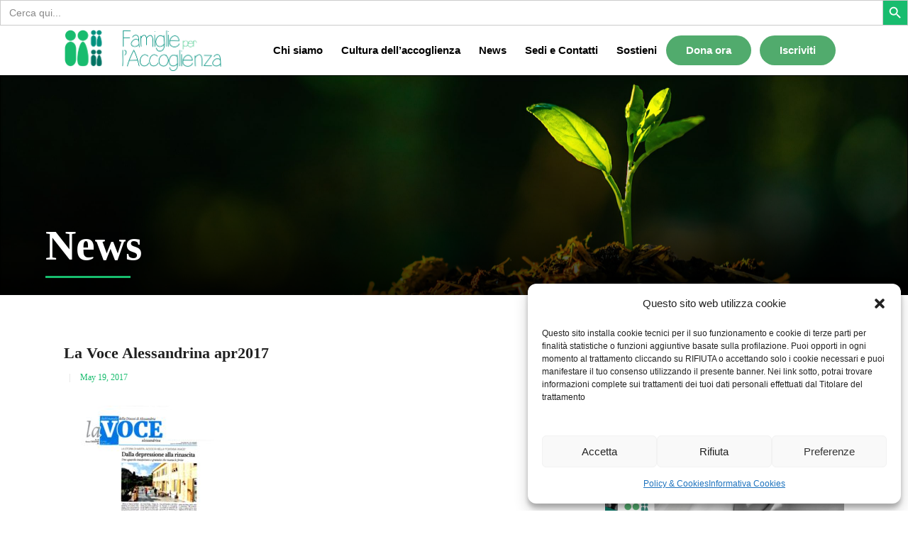

--- FILE ---
content_type: text/html; charset=UTF-8
request_url: https://www.famiglieperaccoglienza.it/2017/05/19/uno-sguardo-che-risana-le-ferite/la-voce-alessandrina-apr2017030/
body_size: 24453
content:
<!DOCTYPE html>
<html dir="ltr" lang="en-US" prefix="og: https://ogp.me/ns#">
<head>
    	
        <meta charset="UTF-8"/>
        <link rel="profile" href="https://gmpg.org/xfn/11"/>
        
                <meta name="viewport" content="width=device-width,initial-scale=1,user-scalable=no">
        
	<title>La Voce Alessandrina apr2017 | Famiglie per l'Accoglienza</title>
<script type="application/javascript">var edgtCoreAjaxUrl = "https://www.famiglieperaccoglienza.it/wp-admin/admin-ajax.php"</script><script type="application/javascript">var EdgefAjaxUrl = "https://www.famiglieperaccoglienza.it/wp-admin/admin-ajax.php"</script>
		<!-- All in One SEO 4.7.0 - aioseo.com -->
		<meta name="robots" content="max-image-preview:large" />
		<link rel="canonical" href="https://www.famiglieperaccoglienza.it/2017/05/19/uno-sguardo-che-risana-le-ferite/la-voce-alessandrina-apr2017030/" />
		<meta name="generator" content="All in One SEO (AIOSEO) 4.7.0" />
		<meta property="og:locale" content="en_US" />
		<meta property="og:site_name" content="Famiglie per l&#039;Accoglienza | Sentirsi accolti e amati" />
		<meta property="og:type" content="article" />
		<meta property="og:title" content="La Voce Alessandrina apr2017 | Famiglie per l&#039;Accoglienza" />
		<meta property="og:url" content="https://www.famiglieperaccoglienza.it/2017/05/19/uno-sguardo-che-risana-le-ferite/la-voce-alessandrina-apr2017030/" />
		<meta property="article:published_time" content="2017-05-19T08:59:28+00:00" />
		<meta property="article:modified_time" content="2017-05-19T08:59:44+00:00" />
		<meta name="twitter:card" content="summary" />
		<meta name="twitter:title" content="La Voce Alessandrina apr2017 | Famiglie per l&#039;Accoglienza" />
		<script type="application/ld+json" class="aioseo-schema">
			{"@context":"https:\/\/schema.org","@graph":[{"@type":"BreadcrumbList","@id":"https:\/\/www.famiglieperaccoglienza.it\/2017\/05\/19\/uno-sguardo-che-risana-le-ferite\/la-voce-alessandrina-apr2017030\/#breadcrumblist","itemListElement":[{"@type":"ListItem","@id":"https:\/\/www.famiglieperaccoglienza.it\/#listItem","position":1,"name":"Home","item":"https:\/\/www.famiglieperaccoglienza.it\/","nextItem":"https:\/\/www.famiglieperaccoglienza.it\/2017\/05\/19\/uno-sguardo-che-risana-le-ferite\/la-voce-alessandrina-apr2017030\/#listItem"},{"@type":"ListItem","@id":"https:\/\/www.famiglieperaccoglienza.it\/2017\/05\/19\/uno-sguardo-che-risana-le-ferite\/la-voce-alessandrina-apr2017030\/#listItem","position":2,"name":"La Voce Alessandrina apr2017","previousItem":"https:\/\/www.famiglieperaccoglienza.it\/#listItem"}]},{"@type":"ItemPage","@id":"https:\/\/www.famiglieperaccoglienza.it\/2017\/05\/19\/uno-sguardo-che-risana-le-ferite\/la-voce-alessandrina-apr2017030\/#itempage","url":"https:\/\/www.famiglieperaccoglienza.it\/2017\/05\/19\/uno-sguardo-che-risana-le-ferite\/la-voce-alessandrina-apr2017030\/","name":"La Voce Alessandrina apr2017 | Famiglie per l'Accoglienza","inLanguage":"en-US","isPartOf":{"@id":"https:\/\/www.famiglieperaccoglienza.it\/#website"},"breadcrumb":{"@id":"https:\/\/www.famiglieperaccoglienza.it\/2017\/05\/19\/uno-sguardo-che-risana-le-ferite\/la-voce-alessandrina-apr2017030\/#breadcrumblist"},"author":{"@id":"https:\/\/www.famiglieperaccoglienza.it\/author\/vera\/#author"},"creator":{"@id":"https:\/\/www.famiglieperaccoglienza.it\/author\/vera\/#author"},"datePublished":"2017-05-19T10:59:28+02:00","dateModified":"2017-05-19T10:59:44+02:00"},{"@type":"Organization","@id":"https:\/\/www.famiglieperaccoglienza.it\/#organization","name":"Famiglie per l'Accoglienza","description":"Sentirsi accolti e amati","url":"https:\/\/www.famiglieperaccoglienza.it\/"},{"@type":"Person","@id":"https:\/\/www.famiglieperaccoglienza.it\/author\/vera\/#author","url":"https:\/\/www.famiglieperaccoglienza.it\/author\/vera\/","name":"vera","image":{"@type":"ImageObject","@id":"https:\/\/www.famiglieperaccoglienza.it\/2017\/05\/19\/uno-sguardo-che-risana-le-ferite\/la-voce-alessandrina-apr2017030\/#authorImage","url":"https:\/\/secure.gravatar.com\/avatar\/9dd33c3bf1bc7324d69c2f7d6179e45a?s=96&d=mm&r=g","width":96,"height":96,"caption":"vera"}},{"@type":"WebSite","@id":"https:\/\/www.famiglieperaccoglienza.it\/#website","url":"https:\/\/www.famiglieperaccoglienza.it\/","name":"Famiglie per l'Accoglienza","description":"Sentirsi accolti e amati","inLanguage":"en-US","publisher":{"@id":"https:\/\/www.famiglieperaccoglienza.it\/#organization"}}]}
		</script>
		<!-- All in One SEO -->

<link rel='dns-prefetch' href='//code.jquery.com' />
<link rel='dns-prefetch' href='//fonts.googleapis.com' />
<link rel="alternate" type="application/rss+xml" title="Famiglie per l&#039;Accoglienza &raquo; Feed" href="https://www.famiglieperaccoglienza.it/feed/" />
<link rel="alternate" type="application/rss+xml" title="Famiglie per l&#039;Accoglienza &raquo; Comments Feed" href="https://www.famiglieperaccoglienza.it/comments/feed/" />
<link rel="alternate" type="application/rss+xml" title="Famiglie per l&#039;Accoglienza &raquo; La Voce Alessandrina apr2017 Comments Feed" href="https://www.famiglieperaccoglienza.it/2017/05/19/uno-sguardo-che-risana-le-ferite/la-voce-alessandrina-apr2017030/feed/" />
<script type="text/javascript">
/* <![CDATA[ */
window._wpemojiSettings = {"baseUrl":"https:\/\/s.w.org\/images\/core\/emoji\/15.0.3\/72x72\/","ext":".png","svgUrl":"https:\/\/s.w.org\/images\/core\/emoji\/15.0.3\/svg\/","svgExt":".svg","source":{"concatemoji":"\/\/www.famiglieperaccoglienza.it\/wp-includes\/js\/wp-emoji-release.min.js?ver=6.6.4"}};
/*! This file is auto-generated */
!function(i,n){var o,s,e;function c(e){try{var t={supportTests:e,timestamp:(new Date).valueOf()};sessionStorage.setItem(o,JSON.stringify(t))}catch(e){}}function p(e,t,n){e.clearRect(0,0,e.canvas.width,e.canvas.height),e.fillText(t,0,0);var t=new Uint32Array(e.getImageData(0,0,e.canvas.width,e.canvas.height).data),r=(e.clearRect(0,0,e.canvas.width,e.canvas.height),e.fillText(n,0,0),new Uint32Array(e.getImageData(0,0,e.canvas.width,e.canvas.height).data));return t.every(function(e,t){return e===r[t]})}function u(e,t,n){switch(t){case"flag":return n(e,"\ud83c\udff3\ufe0f\u200d\u26a7\ufe0f","\ud83c\udff3\ufe0f\u200b\u26a7\ufe0f")?!1:!n(e,"\ud83c\uddfa\ud83c\uddf3","\ud83c\uddfa\u200b\ud83c\uddf3")&&!n(e,"\ud83c\udff4\udb40\udc67\udb40\udc62\udb40\udc65\udb40\udc6e\udb40\udc67\udb40\udc7f","\ud83c\udff4\u200b\udb40\udc67\u200b\udb40\udc62\u200b\udb40\udc65\u200b\udb40\udc6e\u200b\udb40\udc67\u200b\udb40\udc7f");case"emoji":return!n(e,"\ud83d\udc26\u200d\u2b1b","\ud83d\udc26\u200b\u2b1b")}return!1}function f(e,t,n){var r="undefined"!=typeof WorkerGlobalScope&&self instanceof WorkerGlobalScope?new OffscreenCanvas(300,150):i.createElement("canvas"),a=r.getContext("2d",{willReadFrequently:!0}),o=(a.textBaseline="top",a.font="600 32px Arial",{});return e.forEach(function(e){o[e]=t(a,e,n)}),o}function t(e){var t=i.createElement("script");t.src=e,t.defer=!0,i.head.appendChild(t)}"undefined"!=typeof Promise&&(o="wpEmojiSettingsSupports",s=["flag","emoji"],n.supports={everything:!0,everythingExceptFlag:!0},e=new Promise(function(e){i.addEventListener("DOMContentLoaded",e,{once:!0})}),new Promise(function(t){var n=function(){try{var e=JSON.parse(sessionStorage.getItem(o));if("object"==typeof e&&"number"==typeof e.timestamp&&(new Date).valueOf()<e.timestamp+604800&&"object"==typeof e.supportTests)return e.supportTests}catch(e){}return null}();if(!n){if("undefined"!=typeof Worker&&"undefined"!=typeof OffscreenCanvas&&"undefined"!=typeof URL&&URL.createObjectURL&&"undefined"!=typeof Blob)try{var e="postMessage("+f.toString()+"("+[JSON.stringify(s),u.toString(),p.toString()].join(",")+"));",r=new Blob([e],{type:"text/javascript"}),a=new Worker(URL.createObjectURL(r),{name:"wpTestEmojiSupports"});return void(a.onmessage=function(e){c(n=e.data),a.terminate(),t(n)})}catch(e){}c(n=f(s,u,p))}t(n)}).then(function(e){for(var t in e)n.supports[t]=e[t],n.supports.everything=n.supports.everything&&n.supports[t],"flag"!==t&&(n.supports.everythingExceptFlag=n.supports.everythingExceptFlag&&n.supports[t]);n.supports.everythingExceptFlag=n.supports.everythingExceptFlag&&!n.supports.flag,n.DOMReady=!1,n.readyCallback=function(){n.DOMReady=!0}}).then(function(){return e}).then(function(){var e;n.supports.everything||(n.readyCallback(),(e=n.source||{}).concatemoji?t(e.concatemoji):e.wpemoji&&e.twemoji&&(t(e.twemoji),t(e.wpemoji)))}))}((window,document),window._wpemojiSettings);
/* ]]> */
</script>
<!-- <link rel='stylesheet' id='black-css' href='//www.famiglieperaccoglienza.it/wp-content/plugins/always-valid-lightbox/css/black.css?ver=6.6.4' type='text/css' media='all' /> -->
<link rel="stylesheet" type="text/css" href="//www.famiglieperaccoglienza.it/wp-content/cache/wpfc-minified/fcukzmm/8i92f.css" media="all"/>
<style id='wp-emoji-styles-inline-css' type='text/css'>

	img.wp-smiley, img.emoji {
		display: inline !important;
		border: none !important;
		box-shadow: none !important;
		height: 1em !important;
		width: 1em !important;
		margin: 0 0.07em !important;
		vertical-align: -0.1em !important;
		background: none !important;
		padding: 0 !important;
	}
</style>
<!-- <link rel='stylesheet' id='wp-block-library-css' href='//www.famiglieperaccoglienza.it/wp-includes/css/dist/block-library/style.min.css?ver=6.6.4' type='text/css' media='all' /> -->
<link rel="stylesheet" type="text/css" href="//www.famiglieperaccoglienza.it/wp-content/cache/wpfc-minified/lkdmb63p/8i92f.css" media="all"/>
<style id='classic-theme-styles-inline-css' type='text/css'>
/*! This file is auto-generated */
.wp-block-button__link{color:#fff;background-color:#32373c;border-radius:9999px;box-shadow:none;text-decoration:none;padding:calc(.667em + 2px) calc(1.333em + 2px);font-size:1.125em}.wp-block-file__button{background:#32373c;color:#fff;text-decoration:none}
</style>
<style id='global-styles-inline-css' type='text/css'>
:root{--wp--preset--aspect-ratio--square: 1;--wp--preset--aspect-ratio--4-3: 4/3;--wp--preset--aspect-ratio--3-4: 3/4;--wp--preset--aspect-ratio--3-2: 3/2;--wp--preset--aspect-ratio--2-3: 2/3;--wp--preset--aspect-ratio--16-9: 16/9;--wp--preset--aspect-ratio--9-16: 9/16;--wp--preset--color--black: #000000;--wp--preset--color--cyan-bluish-gray: #abb8c3;--wp--preset--color--white: #ffffff;--wp--preset--color--pale-pink: #f78da7;--wp--preset--color--vivid-red: #cf2e2e;--wp--preset--color--luminous-vivid-orange: #ff6900;--wp--preset--color--luminous-vivid-amber: #fcb900;--wp--preset--color--light-green-cyan: #7bdcb5;--wp--preset--color--vivid-green-cyan: #00d084;--wp--preset--color--pale-cyan-blue: #8ed1fc;--wp--preset--color--vivid-cyan-blue: #0693e3;--wp--preset--color--vivid-purple: #9b51e0;--wp--preset--gradient--vivid-cyan-blue-to-vivid-purple: linear-gradient(135deg,rgba(6,147,227,1) 0%,rgb(155,81,224) 100%);--wp--preset--gradient--light-green-cyan-to-vivid-green-cyan: linear-gradient(135deg,rgb(122,220,180) 0%,rgb(0,208,130) 100%);--wp--preset--gradient--luminous-vivid-amber-to-luminous-vivid-orange: linear-gradient(135deg,rgba(252,185,0,1) 0%,rgba(255,105,0,1) 100%);--wp--preset--gradient--luminous-vivid-orange-to-vivid-red: linear-gradient(135deg,rgba(255,105,0,1) 0%,rgb(207,46,46) 100%);--wp--preset--gradient--very-light-gray-to-cyan-bluish-gray: linear-gradient(135deg,rgb(238,238,238) 0%,rgb(169,184,195) 100%);--wp--preset--gradient--cool-to-warm-spectrum: linear-gradient(135deg,rgb(74,234,220) 0%,rgb(151,120,209) 20%,rgb(207,42,186) 40%,rgb(238,44,130) 60%,rgb(251,105,98) 80%,rgb(254,248,76) 100%);--wp--preset--gradient--blush-light-purple: linear-gradient(135deg,rgb(255,206,236) 0%,rgb(152,150,240) 100%);--wp--preset--gradient--blush-bordeaux: linear-gradient(135deg,rgb(254,205,165) 0%,rgb(254,45,45) 50%,rgb(107,0,62) 100%);--wp--preset--gradient--luminous-dusk: linear-gradient(135deg,rgb(255,203,112) 0%,rgb(199,81,192) 50%,rgb(65,88,208) 100%);--wp--preset--gradient--pale-ocean: linear-gradient(135deg,rgb(255,245,203) 0%,rgb(182,227,212) 50%,rgb(51,167,181) 100%);--wp--preset--gradient--electric-grass: linear-gradient(135deg,rgb(202,248,128) 0%,rgb(113,206,126) 100%);--wp--preset--gradient--midnight: linear-gradient(135deg,rgb(2,3,129) 0%,rgb(40,116,252) 100%);--wp--preset--font-size--small: 13px;--wp--preset--font-size--medium: 20px;--wp--preset--font-size--large: 36px;--wp--preset--font-size--x-large: 42px;--wp--preset--spacing--20: 0.44rem;--wp--preset--spacing--30: 0.67rem;--wp--preset--spacing--40: 1rem;--wp--preset--spacing--50: 1.5rem;--wp--preset--spacing--60: 2.25rem;--wp--preset--spacing--70: 3.38rem;--wp--preset--spacing--80: 5.06rem;--wp--preset--shadow--natural: 6px 6px 9px rgba(0, 0, 0, 0.2);--wp--preset--shadow--deep: 12px 12px 50px rgba(0, 0, 0, 0.4);--wp--preset--shadow--sharp: 6px 6px 0px rgba(0, 0, 0, 0.2);--wp--preset--shadow--outlined: 6px 6px 0px -3px rgba(255, 255, 255, 1), 6px 6px rgba(0, 0, 0, 1);--wp--preset--shadow--crisp: 6px 6px 0px rgba(0, 0, 0, 1);}:where(.is-layout-flex){gap: 0.5em;}:where(.is-layout-grid){gap: 0.5em;}body .is-layout-flex{display: flex;}.is-layout-flex{flex-wrap: wrap;align-items: center;}.is-layout-flex > :is(*, div){margin: 0;}body .is-layout-grid{display: grid;}.is-layout-grid > :is(*, div){margin: 0;}:where(.wp-block-columns.is-layout-flex){gap: 2em;}:where(.wp-block-columns.is-layout-grid){gap: 2em;}:where(.wp-block-post-template.is-layout-flex){gap: 1.25em;}:where(.wp-block-post-template.is-layout-grid){gap: 1.25em;}.has-black-color{color: var(--wp--preset--color--black) !important;}.has-cyan-bluish-gray-color{color: var(--wp--preset--color--cyan-bluish-gray) !important;}.has-white-color{color: var(--wp--preset--color--white) !important;}.has-pale-pink-color{color: var(--wp--preset--color--pale-pink) !important;}.has-vivid-red-color{color: var(--wp--preset--color--vivid-red) !important;}.has-luminous-vivid-orange-color{color: var(--wp--preset--color--luminous-vivid-orange) !important;}.has-luminous-vivid-amber-color{color: var(--wp--preset--color--luminous-vivid-amber) !important;}.has-light-green-cyan-color{color: var(--wp--preset--color--light-green-cyan) !important;}.has-vivid-green-cyan-color{color: var(--wp--preset--color--vivid-green-cyan) !important;}.has-pale-cyan-blue-color{color: var(--wp--preset--color--pale-cyan-blue) !important;}.has-vivid-cyan-blue-color{color: var(--wp--preset--color--vivid-cyan-blue) !important;}.has-vivid-purple-color{color: var(--wp--preset--color--vivid-purple) !important;}.has-black-background-color{background-color: var(--wp--preset--color--black) !important;}.has-cyan-bluish-gray-background-color{background-color: var(--wp--preset--color--cyan-bluish-gray) !important;}.has-white-background-color{background-color: var(--wp--preset--color--white) !important;}.has-pale-pink-background-color{background-color: var(--wp--preset--color--pale-pink) !important;}.has-vivid-red-background-color{background-color: var(--wp--preset--color--vivid-red) !important;}.has-luminous-vivid-orange-background-color{background-color: var(--wp--preset--color--luminous-vivid-orange) !important;}.has-luminous-vivid-amber-background-color{background-color: var(--wp--preset--color--luminous-vivid-amber) !important;}.has-light-green-cyan-background-color{background-color: var(--wp--preset--color--light-green-cyan) !important;}.has-vivid-green-cyan-background-color{background-color: var(--wp--preset--color--vivid-green-cyan) !important;}.has-pale-cyan-blue-background-color{background-color: var(--wp--preset--color--pale-cyan-blue) !important;}.has-vivid-cyan-blue-background-color{background-color: var(--wp--preset--color--vivid-cyan-blue) !important;}.has-vivid-purple-background-color{background-color: var(--wp--preset--color--vivid-purple) !important;}.has-black-border-color{border-color: var(--wp--preset--color--black) !important;}.has-cyan-bluish-gray-border-color{border-color: var(--wp--preset--color--cyan-bluish-gray) !important;}.has-white-border-color{border-color: var(--wp--preset--color--white) !important;}.has-pale-pink-border-color{border-color: var(--wp--preset--color--pale-pink) !important;}.has-vivid-red-border-color{border-color: var(--wp--preset--color--vivid-red) !important;}.has-luminous-vivid-orange-border-color{border-color: var(--wp--preset--color--luminous-vivid-orange) !important;}.has-luminous-vivid-amber-border-color{border-color: var(--wp--preset--color--luminous-vivid-amber) !important;}.has-light-green-cyan-border-color{border-color: var(--wp--preset--color--light-green-cyan) !important;}.has-vivid-green-cyan-border-color{border-color: var(--wp--preset--color--vivid-green-cyan) !important;}.has-pale-cyan-blue-border-color{border-color: var(--wp--preset--color--pale-cyan-blue) !important;}.has-vivid-cyan-blue-border-color{border-color: var(--wp--preset--color--vivid-cyan-blue) !important;}.has-vivid-purple-border-color{border-color: var(--wp--preset--color--vivid-purple) !important;}.has-vivid-cyan-blue-to-vivid-purple-gradient-background{background: var(--wp--preset--gradient--vivid-cyan-blue-to-vivid-purple) !important;}.has-light-green-cyan-to-vivid-green-cyan-gradient-background{background: var(--wp--preset--gradient--light-green-cyan-to-vivid-green-cyan) !important;}.has-luminous-vivid-amber-to-luminous-vivid-orange-gradient-background{background: var(--wp--preset--gradient--luminous-vivid-amber-to-luminous-vivid-orange) !important;}.has-luminous-vivid-orange-to-vivid-red-gradient-background{background: var(--wp--preset--gradient--luminous-vivid-orange-to-vivid-red) !important;}.has-very-light-gray-to-cyan-bluish-gray-gradient-background{background: var(--wp--preset--gradient--very-light-gray-to-cyan-bluish-gray) !important;}.has-cool-to-warm-spectrum-gradient-background{background: var(--wp--preset--gradient--cool-to-warm-spectrum) !important;}.has-blush-light-purple-gradient-background{background: var(--wp--preset--gradient--blush-light-purple) !important;}.has-blush-bordeaux-gradient-background{background: var(--wp--preset--gradient--blush-bordeaux) !important;}.has-luminous-dusk-gradient-background{background: var(--wp--preset--gradient--luminous-dusk) !important;}.has-pale-ocean-gradient-background{background: var(--wp--preset--gradient--pale-ocean) !important;}.has-electric-grass-gradient-background{background: var(--wp--preset--gradient--electric-grass) !important;}.has-midnight-gradient-background{background: var(--wp--preset--gradient--midnight) !important;}.has-small-font-size{font-size: var(--wp--preset--font-size--small) !important;}.has-medium-font-size{font-size: var(--wp--preset--font-size--medium) !important;}.has-large-font-size{font-size: var(--wp--preset--font-size--large) !important;}.has-x-large-font-size{font-size: var(--wp--preset--font-size--x-large) !important;}
:where(.wp-block-post-template.is-layout-flex){gap: 1.25em;}:where(.wp-block-post-template.is-layout-grid){gap: 1.25em;}
:where(.wp-block-columns.is-layout-flex){gap: 2em;}:where(.wp-block-columns.is-layout-grid){gap: 2em;}
:root :where(.wp-block-pullquote){font-size: 1.5em;line-height: 1.6;}
</style>
<!-- <link rel='stylesheet' id='contact-form-7-css' href='//www.famiglieperaccoglienza.it/wp-content/plugins/contact-form-7/includes/css/styles.css?ver=5.9.8' type='text/css' media='all' /> -->
<!-- <link rel='stylesheet' id='collapscore-css-css' href='//www.famiglieperaccoglienza.it/wp-content/plugins/jquery-collapse-o-matic/css/core_style.css?ver=1.0' type='text/css' media='all' /> -->
<!-- <link rel='stylesheet' id='collapseomatic-css-css' href='//www.famiglieperaccoglienza.it/wp-content/plugins/jquery-collapse-o-matic/css/light_style.css?ver=1.6' type='text/css' media='all' /> -->
<!-- <link rel='stylesheet' id='lana-downloads-manager-css' href='//www.famiglieperaccoglienza.it/wp-content/plugins/lana-downloads-manager//assets/css/lana-downloads-manager.css?ver=1.8.2' type='text/css' media='all' /> -->
<!-- <link rel='stylesheet' id='rs-plugin-settings-css' href='//www.famiglieperaccoglienza.it/wp-content/plugins/revslider/public/assets/css/rs6.css?ver=6.2.15' type='text/css' media='all' /> -->
<link rel="stylesheet" type="text/css" href="//www.famiglieperaccoglienza.it/wp-content/cache/wpfc-minified/f1ov8cdn/8i92f.css" media="all"/>
<style id='rs-plugin-settings-inline-css' type='text/css'>
#rs-demo-id {}
</style>
<!-- <link rel='stylesheet' id='cmplz-general-css' href='//www.famiglieperaccoglienza.it/wp-content/plugins/complianz-gdpr/assets/css/cookieblocker.min.css?ver=1746782967' type='text/css' media='all' /> -->
<!-- <link rel='stylesheet' id='ivory-search-styles-css' href='//www.famiglieperaccoglienza.it/wp-content/plugins/add-search-to-menu/public/css/ivory-search.min.css?ver=5.5.7' type='text/css' media='all' /> -->
<!-- <link rel='stylesheet' id='goodwish-edge-default-style-css' href='//www.famiglieperaccoglienza.it/wp-content/themes/goodwish/style.css?ver=6.6.4' type='text/css' media='all' /> -->
<!-- <link rel='stylesheet' id='goodwish-edge-child-style-css' href='//www.famiglieperaccoglienza.it/wp-content/themes/goodwish-child/style.css?ver=1.0.2.1589515515' type='text/css' media='all' /> -->
<!-- <link rel='stylesheet' id='goodwish-edge-modules-plugins-css' href='//www.famiglieperaccoglienza.it/wp-content/themes/goodwish/assets/css/plugins.min.css?ver=6.6.4' type='text/css' media='all' /> -->
<!-- <link rel='stylesheet' id='goodwish-edge-modules-css' href='//www.famiglieperaccoglienza.it/wp-content/themes/goodwish/assets/css/modules.min.css?ver=6.6.4' type='text/css' media='all' /> -->
<link rel="stylesheet" type="text/css" href="//www.famiglieperaccoglienza.it/wp-content/cache/wpfc-minified/falvgiq/e3yux.css" media="all"/>
<style id='goodwish-edge-modules-inline-css' type='text/css'>
    
</style>
<!-- <link rel='stylesheet' id='edgtf-font_awesome-css' href='//www.famiglieperaccoglienza.it/wp-content/themes/goodwish/assets/css/font-awesome/css/font-awesome.min.css?ver=6.6.4' type='text/css' media='all' /> -->
<!-- <link rel='stylesheet' id='edgtf-font_elegant-css' href='//www.famiglieperaccoglienza.it/wp-content/themes/goodwish/assets/css/elegant-icons/style.min.css?ver=6.6.4' type='text/css' media='all' /> -->
<!-- <link rel='stylesheet' id='edgtf-ico_moon-css' href='//www.famiglieperaccoglienza.it/wp-content/themes/goodwish/assets/css/icomoon/css/icomoon.css?ver=6.6.4' type='text/css' media='all' /> -->
<!-- <link rel='stylesheet' id='edgtf-ion_icons-css' href='//www.famiglieperaccoglienza.it/wp-content/themes/goodwish/assets/css/ion-icons/css/ionicons.min.css?ver=6.6.4' type='text/css' media='all' /> -->
<!-- <link rel='stylesheet' id='edgtf-linea_icons-css' href='//www.famiglieperaccoglienza.it/wp-content/themes/goodwish/assets/css/linea-icons/style.css?ver=6.6.4' type='text/css' media='all' /> -->
<!-- <link rel='stylesheet' id='edgtf-linear_icons-css' href='//www.famiglieperaccoglienza.it/wp-content/themes/goodwish/assets/css/linear-icons/style.css?ver=6.6.4' type='text/css' media='all' /> -->
<!-- <link rel='stylesheet' id='edgtf-simple_line_icons-css' href='//www.famiglieperaccoglienza.it/wp-content/themes/goodwish/assets/css/simple-line-icons/simple-line-icons.css?ver=6.6.4' type='text/css' media='all' /> -->
<!-- <link rel='stylesheet' id='edgtf-dripicons-css' href='//www.famiglieperaccoglienza.it/wp-content/themes/goodwish/assets/css/dripicons/dripicons.css?ver=6.6.4' type='text/css' media='all' /> -->
<!-- <link rel='stylesheet' id='goodwish-edge-blog-css' href='//www.famiglieperaccoglienza.it/wp-content/themes/goodwish/assets/css/blog.min.css?ver=6.6.4' type='text/css' media='all' /> -->
<!-- <link rel='stylesheet' id='mediaelement-css' href='//www.famiglieperaccoglienza.it/wp-includes/js/mediaelement/mediaelementplayer-legacy.min.css?ver=4.2.17' type='text/css' media='all' /> -->
<!-- <link rel='stylesheet' id='wp-mediaelement-css' href='//www.famiglieperaccoglienza.it/wp-includes/js/mediaelement/wp-mediaelement.min.css?ver=6.6.4' type='text/css' media='all' /> -->
<!-- <link rel='stylesheet' id='goodwish-edge-style-dynamic-css' href='//www.famiglieperaccoglienza.it/wp-content/themes/goodwish/assets/css/style_dynamic.css?ver=1726010255' type='text/css' media='all' /> -->
<!-- <link rel='stylesheet' id='goodwish-edge-modules-responsive-css' href='//www.famiglieperaccoglienza.it/wp-content/themes/goodwish/assets/css/modules-responsive.min.css?ver=6.6.4' type='text/css' media='all' /> -->
<!-- <link rel='stylesheet' id='goodwish-edge-blog-responsive-css' href='//www.famiglieperaccoglienza.it/wp-content/themes/goodwish/assets/css/blog-responsive.min.css?ver=6.6.4' type='text/css' media='all' /> -->
<!-- <link rel='stylesheet' id='goodwish-edge-style-dynamic-responsive-css' href='//www.famiglieperaccoglienza.it/wp-content/themes/goodwish/assets/css/style_dynamic_responsive.css?ver=1726010248' type='text/css' media='all' /> -->
<!-- <link rel='stylesheet' id='js_composer_front-css' href='//www.famiglieperaccoglienza.it/wp-content/plugins/js_composer/assets/css/js_composer.min.css?ver=6.1' type='text/css' media='all' /> -->
<link rel="stylesheet" type="text/css" href="//www.famiglieperaccoglienza.it/wp-content/cache/wpfc-minified/dund2mrl/8i92f.css" media="all"/>
<link data-service="google-fonts" data-category="marketing" rel='stylesheet' id='goodwish-edge-google-fonts-css' data-href='https://fonts.googleapis.com/css?family=Merriweather%3A100%2C100italic%2C200%2C200italic%2C300%2C300italic%2C400%2C400italic%2C500%2C500italic%2C600%2C600italic%2C700%2C700italic%2C800%2C800italic%2C900%2C900italic%7COpen+Sans%3A100%2C100italic%2C200%2C200italic%2C300%2C300italic%2C400%2C400italic%2C500%2C500italic%2C600%2C600italic%2C700%2C700italic%2C800%2C800italic%2C900%2C900italic&#038;subset=latin%2Clatin-ext&#038;ver=1.0.0' type='text/css' media='all' />
<!-- <link rel='stylesheet' id='select2-css' href='//www.famiglieperaccoglienza.it/wp-content/themes/goodwish/framework/admin/assets/css/select2.min.css?ver=6.6.4' type='text/css' media='all' /> -->
<!-- <link rel='stylesheet' id='edge-cpt-dashboard-style-css' href='//www.famiglieperaccoglienza.it/wp-content/plugins/edge-cpt/core-dashboard/assets/css/core-dashboard.min.css?ver=6.6.4' type='text/css' media='all' /> -->
<link rel="stylesheet" type="text/css" href="//www.famiglieperaccoglienza.it/wp-content/cache/wpfc-minified/fdkub04x/8i92f.css" media="all"/>
<script type="text/javascript" src="//code.jquery.com/jquery-1.7.2.min.js?ver=6.6.4" id="jquery-js"></script>
<script type="text/javascript" src="//www.famiglieperaccoglienza.it/wp-includes/js/dist/vendor/react.min.js?ver=18.3.1" id="react-js"></script>
<script type="text/javascript" src="//www.famiglieperaccoglienza.it/wp-includes/js/dist/vendor/react-jsx-runtime.min.js?ver=18.3.1" id="react-jsx-runtime-js"></script>
<script type="text/javascript" src="//www.famiglieperaccoglienza.it/wp-includes/js/dist/autop.min.js?ver=9fb50649848277dd318d" id="wp-autop-js"></script>
<script type="text/javascript" src="//www.famiglieperaccoglienza.it/wp-includes/js/dist/blob.min.js?ver=9113eed771d446f4a556" id="wp-blob-js"></script>
<script type="text/javascript" src="//www.famiglieperaccoglienza.it/wp-includes/js/dist/block-serialization-default-parser.min.js?ver=14d44daebf663d05d330" id="wp-block-serialization-default-parser-js"></script>
<script type="text/javascript" src="//www.famiglieperaccoglienza.it/wp-includes/js/dist/hooks.min.js?ver=2810c76e705dd1a53b18" id="wp-hooks-js"></script>
<script type="text/javascript" src="//www.famiglieperaccoglienza.it/wp-includes/js/dist/deprecated.min.js?ver=e1f84915c5e8ae38964c" id="wp-deprecated-js"></script>
<script type="text/javascript" src="//www.famiglieperaccoglienza.it/wp-includes/js/dist/dom.min.js?ver=4ecffbffba91b10c5c7a" id="wp-dom-js"></script>
<script type="text/javascript" src="//www.famiglieperaccoglienza.it/wp-includes/js/dist/vendor/react-dom.min.js?ver=18.3.1" id="react-dom-js"></script>
<script type="text/javascript" src="//www.famiglieperaccoglienza.it/wp-includes/js/dist/escape-html.min.js?ver=6561a406d2d232a6fbd2" id="wp-escape-html-js"></script>
<script type="text/javascript" src="//www.famiglieperaccoglienza.it/wp-includes/js/dist/element.min.js?ver=cb762d190aebbec25b27" id="wp-element-js"></script>
<script type="text/javascript" src="//www.famiglieperaccoglienza.it/wp-includes/js/dist/is-shallow-equal.min.js?ver=e0f9f1d78d83f5196979" id="wp-is-shallow-equal-js"></script>
<script type="text/javascript" src="//www.famiglieperaccoglienza.it/wp-includes/js/dist/i18n.min.js?ver=5e580eb46a90c2b997e6" id="wp-i18n-js"></script>
<script type="text/javascript" id="wp-i18n-js-after">
/* <![CDATA[ */
wp.i18n.setLocaleData( { 'text direction\u0004ltr': [ 'ltr' ] } );
/* ]]> */
</script>
<script type="text/javascript" src="//www.famiglieperaccoglienza.it/wp-includes/js/dist/keycodes.min.js?ver=034ff647a54b018581d3" id="wp-keycodes-js"></script>
<script type="text/javascript" src="//www.famiglieperaccoglienza.it/wp-includes/js/dist/priority-queue.min.js?ver=9c21c957c7e50ffdbf48" id="wp-priority-queue-js"></script>
<script type="text/javascript" src="//www.famiglieperaccoglienza.it/wp-includes/js/dist/compose.min.js?ver=b8d54449305350b51869" id="wp-compose-js"></script>
<script type="text/javascript" src="//www.famiglieperaccoglienza.it/wp-includes/js/dist/private-apis.min.js?ver=17a2e640b653d742da6e" id="wp-private-apis-js"></script>
<script type="text/javascript" src="//www.famiglieperaccoglienza.it/wp-includes/js/dist/redux-routine.min.js?ver=a0a172871afaeb261566" id="wp-redux-routine-js"></script>
<script type="text/javascript" src="//www.famiglieperaccoglienza.it/wp-includes/js/dist/data.min.js?ver=7c62e39de0308c73d50c" id="wp-data-js"></script>
<script type="text/javascript" id="wp-data-js-after">
/* <![CDATA[ */
( function() {
	var userId = 0;
	var storageKey = "WP_DATA_USER_" + userId;
	wp.data
		.use( wp.data.plugins.persistence, { storageKey: storageKey } );
} )();
/* ]]> */
</script>
<script type="text/javascript" src="//www.famiglieperaccoglienza.it/wp-includes/js/dist/html-entities.min.js?ver=2cd3358363e0675638fb" id="wp-html-entities-js"></script>
<script type="text/javascript" src="//www.famiglieperaccoglienza.it/wp-includes/js/dist/dom-ready.min.js?ver=f77871ff7694fffea381" id="wp-dom-ready-js"></script>
<script type="text/javascript" src="//www.famiglieperaccoglienza.it/wp-includes/js/dist/a11y.min.js?ver=d90eebea464f6c09bfd5" id="wp-a11y-js"></script>
<script type="text/javascript" src="//www.famiglieperaccoglienza.it/wp-includes/js/dist/rich-text.min.js?ver=4021b9e4e9ef4d3cd868" id="wp-rich-text-js"></script>
<script type="text/javascript" src="//www.famiglieperaccoglienza.it/wp-includes/js/dist/shortcode.min.js?ver=b7747eee0efafd2f0c3b" id="wp-shortcode-js"></script>
<script type="text/javascript" src="//www.famiglieperaccoglienza.it/wp-includes/js/dist/blocks.min.js?ver=0d232d232463200f5cfd" id="wp-blocks-js"></script>
<script type="text/javascript" src="//www.famiglieperaccoglienza.it/wp-includes/js/dist/url.min.js?ver=36ae0e4dd9043bb8749b" id="wp-url-js"></script>
<script type="text/javascript" src="//www.famiglieperaccoglienza.it/wp-includes/js/dist/api-fetch.min.js?ver=4c185334c5ec26e149cc" id="wp-api-fetch-js"></script>
<script type="text/javascript" id="wp-api-fetch-js-after">
/* <![CDATA[ */
wp.apiFetch.use( wp.apiFetch.createRootURLMiddleware( "https://www.famiglieperaccoglienza.it/wp-json/" ) );
wp.apiFetch.nonceMiddleware = wp.apiFetch.createNonceMiddleware( "6b30adaa02" );
wp.apiFetch.use( wp.apiFetch.nonceMiddleware );
wp.apiFetch.use( wp.apiFetch.mediaUploadMiddleware );
wp.apiFetch.nonceEndpoint = "https://www.famiglieperaccoglienza.it/wp-admin/admin-ajax.php?action=rest-nonce";
/* ]]> */
</script>
<script type="text/javascript" src="//www.famiglieperaccoglienza.it/wp-includes/js/dist/vendor/moment.min.js?ver=2.29.4" id="moment-js"></script>
<script type="text/javascript" id="moment-js-after">
/* <![CDATA[ */
moment.updateLocale( 'en_US', {"months":["January","February","March","April","May","June","July","August","September","October","November","December"],"monthsShort":["Jan","Feb","Mar","Apr","May","Jun","Jul","Aug","Sep","Oct","Nov","Dec"],"weekdays":["Sunday","Monday","Tuesday","Wednesday","Thursday","Friday","Saturday"],"weekdaysShort":["Sun","Mon","Tue","Wed","Thu","Fri","Sat"],"week":{"dow":1},"longDateFormat":{"LT":"g:i a","LTS":null,"L":null,"LL":"F j, Y","LLL":"F j, Y g:i a","LLLL":null}} );
/* ]]> */
</script>
<script type="text/javascript" src="//www.famiglieperaccoglienza.it/wp-includes/js/dist/date.min.js?ver=aaca6387d1cf924acc51" id="wp-date-js"></script>
<script type="text/javascript" id="wp-date-js-after">
/* <![CDATA[ */
wp.date.setSettings( {"l10n":{"locale":"en_US","months":["January","February","March","April","May","June","July","August","September","October","November","December"],"monthsShort":["Jan","Feb","Mar","Apr","May","Jun","Jul","Aug","Sep","Oct","Nov","Dec"],"weekdays":["Sunday","Monday","Tuesday","Wednesday","Thursday","Friday","Saturday"],"weekdaysShort":["Sun","Mon","Tue","Wed","Thu","Fri","Sat"],"meridiem":{"am":"am","pm":"pm","AM":"AM","PM":"PM"},"relative":{"future":"%s from now","past":"%s ago","s":"a second","ss":"%d seconds","m":"a minute","mm":"%d minutes","h":"an hour","hh":"%d hours","d":"a day","dd":"%d days","M":"a month","MM":"%d months","y":"a year","yy":"%d years"},"startOfWeek":1},"formats":{"time":"g:i a","date":"F j, Y","datetime":"F j, Y g:i a","datetimeAbbreviated":"M j, Y g:i a"},"timezone":{"offset":1,"offsetFormatted":"1","string":"Europe\/Rome","abbr":"CET"}} );
/* ]]> */
</script>
<script type="text/javascript" src="//www.famiglieperaccoglienza.it/wp-includes/js/dist/primitives.min.js?ver=aef2543ab60c8c9bb609" id="wp-primitives-js"></script>
<script type="text/javascript" src="//www.famiglieperaccoglienza.it/wp-includes/js/dist/warning.min.js?ver=ed7c8b0940914f4fe44b" id="wp-warning-js"></script>
<script type="text/javascript" src="//www.famiglieperaccoglienza.it/wp-includes/js/dist/components.min.js?ver=36b97398bf090476214e" id="wp-components-js"></script>
<script type="text/javascript" src="//www.famiglieperaccoglienza.it/wp-includes/js/dist/server-side-render.min.js?ver=1e0f25c205ebeb30bcd2" id="wp-server-side-render-js"></script>
<script type="text/javascript" src="//www.famiglieperaccoglienza.it/wp-includes/js/dist/keyboard-shortcuts.min.js?ver=32686e58e84193ce808b" id="wp-keyboard-shortcuts-js"></script>
<script type="text/javascript" src="//www.famiglieperaccoglienza.it/wp-includes/js/dist/commands.min.js?ver=73d702f6367f60b06d89" id="wp-commands-js"></script>
<script type="text/javascript" src="//www.famiglieperaccoglienza.it/wp-includes/js/dist/notices.min.js?ver=673a68a7ac2f556ed50b" id="wp-notices-js"></script>
<script type="text/javascript" src="//www.famiglieperaccoglienza.it/wp-includes/js/dist/preferences-persistence.min.js?ver=9307a8c9e3254140a223" id="wp-preferences-persistence-js"></script>
<script type="text/javascript" src="//www.famiglieperaccoglienza.it/wp-includes/js/dist/preferences.min.js?ver=e7b06b8f8bdd714600e9" id="wp-preferences-js"></script>
<script type="text/javascript" id="wp-preferences-js-after">
/* <![CDATA[ */
( function() {
				var serverData = false;
				var userId = "0";
				var persistenceLayer = wp.preferencesPersistence.__unstableCreatePersistenceLayer( serverData, userId );
				var preferencesStore = wp.preferences.store;
				wp.data.dispatch( preferencesStore ).setPersistenceLayer( persistenceLayer );
			} ) ();
/* ]]> */
</script>
<script type="text/javascript" src="//www.famiglieperaccoglienza.it/wp-includes/js/dist/style-engine.min.js?ver=86ba6721a03e5b921dfe" id="wp-style-engine-js"></script>
<script type="text/javascript" src="//www.famiglieperaccoglienza.it/wp-includes/js/dist/token-list.min.js?ver=05f8a6df6258f0081718" id="wp-token-list-js"></script>
<script type="text/javascript" src="//www.famiglieperaccoglienza.it/wp-includes/js/dist/wordcount.min.js?ver=55d8c2bf3dc99e7ea5ec" id="wp-wordcount-js"></script>
<script type="text/javascript" src="//www.famiglieperaccoglienza.it/wp-includes/js/dist/block-editor.min.js?ver=7ab6a9fdca1a0386ea66" id="wp-block-editor-js"></script>
<script type="text/javascript" src="//www.famiglieperaccoglienza.it/wp-includes/js/dist/core-data.min.js?ver=07feee0ca98b13ab617d" id="wp-core-data-js"></script>
<script type="text/javascript" src="//www.famiglieperaccoglienza.it/wp-includes/js/dist/media-utils.min.js?ver=1cf582d3c080c8694c8c" id="wp-media-utils-js"></script>
<script type="text/javascript" src="//www.famiglieperaccoglienza.it/wp-includes/js/dist/patterns.min.js?ver=74acf014a3907af88267" id="wp-patterns-js"></script>
<script type="text/javascript" src="//www.famiglieperaccoglienza.it/wp-includes/js/dist/plugins.min.js?ver=ef6da4a9b2747b62c09c" id="wp-plugins-js"></script>
<script type="text/javascript" src="//www.famiglieperaccoglienza.it/wp-includes/js/dist/viewport.min.js?ver=829c9a30d366e1e5054c" id="wp-viewport-js"></script>
<script type="text/javascript" src="//www.famiglieperaccoglienza.it/wp-includes/js/dist/editor.min.js?ver=9b9729953f3754e74846" id="wp-editor-js"></script>
<script type="text/javascript" id="wp-editor-js-after">
/* <![CDATA[ */
Object.assign( window.wp.editor, window.wp.oldEditor );
/* ]]> */
</script>
<script type="text/javascript" id="uc-gutenberg-blocks-js-extra">
/* <![CDATA[ */
var uc_block = {"title":"UpdraftCentral","description":"Manage your WordPress sites from a central dashboard","settings":"Dashboard Settings","layout":"Layout","require_role":"Require role","fill_content":"Fill entire content area","roles":{"administrator":{"name":"Administrator","capabilities":{"switch_themes":true,"edit_themes":true,"activate_plugins":true,"edit_plugins":true,"edit_users":true,"edit_files":true,"manage_options":true,"moderate_comments":true,"manage_categories":true,"manage_links":true,"upload_files":true,"import":true,"unfiltered_html":true,"edit_posts":true,"edit_others_posts":true,"edit_published_posts":true,"publish_posts":true,"edit_pages":true,"read":true,"level_10":true,"level_9":true,"level_8":true,"level_7":true,"level_6":true,"level_5":true,"level_4":true,"level_3":true,"level_2":true,"level_1":true,"level_0":true,"edit_others_pages":true,"edit_published_pages":true,"publish_pages":true,"delete_pages":true,"delete_others_pages":true,"delete_published_pages":true,"delete_posts":true,"delete_others_posts":true,"delete_published_posts":true,"delete_private_posts":true,"edit_private_posts":true,"read_private_posts":true,"delete_private_pages":true,"edit_private_pages":true,"read_private_pages":true,"delete_users":true,"create_users":true,"unfiltered_upload":true,"edit_dashboard":true,"update_plugins":true,"delete_plugins":true,"install_plugins":true,"update_themes":true,"install_themes":true,"update_core":true,"list_users":true,"remove_users":true,"promote_users":true,"edit_theme_options":true,"delete_themes":true,"export":true,"NextGEN Gallery overview":true,"NextGEN Use TinyMCE":true,"NextGEN Upload images":true,"NextGEN Manage gallery":true,"NextGEN Manage tags":true,"NextGEN Manage others gallery":true,"NextGEN Edit album":true,"NextGEN Change style":true,"NextGEN Change options":true,"NextGEN Attach Interface":true,"read_ai1ec_event":true,"edit_ai1ec_event":true,"edit_ai1ec_events":true,"edit_others_ai1ec_events":true,"edit_private_ai1ec_events":true,"edit_published_ai1ec_events":true,"delete_ai1ec_event":true,"delete_ai1ec_events":true,"delete_others_ai1ec_events":true,"delete_published_ai1ec_events":true,"delete_private_ai1ec_events":true,"publish_ai1ec_events":true,"read_private_ai1ec_events":true,"manage_events_categories":true,"manage_ai1ec_feeds":true,"switch_ai1ec_themes":true,"manage_ai1ec_options":true,"aiosp_manage_seo":true,"wf2fa_activate_2fa_self":true,"wf2fa_activate_2fa_others":true,"wf2fa_manage_settings":true,"view_give_reports":true,"view_give_sensitive_data":true,"export_give_reports":true,"manage_give_settings":true,"view_give_payments":true,"edit_give_forms":true,"edit_others_give_forms":true,"publish_give_forms":true,"read_private_give_forms":true,"delete_give_forms":true,"delete_private_give_forms":true,"delete_published_give_forms":true,"delete_others_give_forms":true,"edit_private_give_forms":true,"edit_published_give_forms":true,"manage_give_form_terms":true,"edit_give_form_terms":true,"delete_give_form_terms":true,"assign_give_form_terms":true,"view_give_form_stats":true,"import_give_forms":true,"edit_give_payments":true,"edit_others_give_payments":true,"publish_give_payments":true,"read_private_give_payments":true,"delete_give_payments":true,"delete_private_give_payments":true,"delete_published_give_payments":true,"delete_others_give_payments":true,"edit_private_give_payments":true,"edit_published_give_payments":true,"manage_give_payment_terms":true,"edit_give_payment_terms":true,"delete_give_payment_terms":true,"assign_give_payment_terms":true,"view_give_payment_stats":true,"import_give_payments":true,"manage_woocommerce":true,"view_woocommerce_reports":true,"edit_product":true,"read_product":true,"delete_product":true,"edit_products":true,"edit_others_products":true,"publish_products":true,"read_private_products":true,"delete_products":true,"delete_private_products":true,"delete_published_products":true,"delete_others_products":true,"edit_private_products":true,"edit_published_products":true,"manage_product_terms":true,"edit_product_terms":true,"delete_product_terms":true,"assign_product_terms":true,"edit_shop_order":true,"read_shop_order":true,"delete_shop_order":true,"edit_shop_orders":true,"edit_others_shop_orders":true,"publish_shop_orders":true,"read_private_shop_orders":true,"delete_shop_orders":true,"delete_private_shop_orders":true,"delete_published_shop_orders":true,"delete_others_shop_orders":true,"edit_private_shop_orders":true,"edit_published_shop_orders":true,"manage_shop_order_terms":true,"edit_shop_order_terms":true,"delete_shop_order_terms":true,"assign_shop_order_terms":true,"edit_shop_coupon":true,"read_shop_coupon":true,"delete_shop_coupon":true,"edit_shop_coupons":true,"edit_others_shop_coupons":true,"publish_shop_coupons":true,"read_private_shop_coupons":true,"delete_shop_coupons":true,"delete_private_shop_coupons":true,"delete_published_shop_coupons":true,"delete_others_shop_coupons":true,"edit_private_shop_coupons":true,"edit_published_shop_coupons":true,"manage_shop_coupon_terms":true,"edit_shop_coupon_terms":true,"delete_shop_coupon_terms":true,"assign_shop_coupon_terms":true,"vc_access_rules_post_types":true,"vc_access_rules_backend_editor":true,"vc_access_rules_post_settings":true,"vc_access_rules_settings":true,"vc_access_rules_templates":true,"vc_access_rules_shortcodes":true,"vc_access_rules_grid_builder":true,"vc_access_rules_presets":true,"vc_access_rules_dragndrop":true,"loco_admin":true,"bcn_manage_options":true,"aioseo_manage_seo":true,"aioseo_setup_wizard":true,"aioseo_general_settings":true,"aioseo_search_appearance_settings":true,"aioseo_social_networks_settings":true,"aioseo_sitemap_settings":true,"aioseo_internal_links_settings":true,"aioseo_redirects_settings":true,"aioseo_seo_analysis_settings":true,"aioseo_tools_settings":true,"aioseo_feature_manager_settings":true,"aioseo_page_analysis":true,"aioseo_page_general_settings":true,"aioseo_page_advanced_settings":true,"aioseo_page_schema_settings":true,"aioseo_page_social_settings":true,"aioseo_local_seo_settings":true,"aioseo_about_us_page":true,"aioseo_admin":true,"manage_lana_download_logs":true,"manage_security":true,"wpcode_edit_snippets":true,"wpcode_activate_snippets":true,"manage_privacy":true,"duplicator_pro_basic":true,"duplicator_pro_create":true,"duplicator_pro_schedule":true,"duplicator_pro_storage":true,"duplicator_pro_backup_restore":true,"duplicator_pro_import":true,"duplicator_pro_export":true,"duplicator_pro_settings":true,"duplicator_pro_license":true}},"editor":{"name":"Editor","capabilities":{"moderate_comments":true,"manage_categories":true,"manage_links":true,"upload_files":true,"unfiltered_html":true,"edit_posts":true,"edit_others_posts":true,"edit_published_posts":true,"publish_posts":true,"edit_pages":true,"read":true,"level_7":true,"level_6":true,"level_5":true,"level_4":true,"level_3":true,"level_2":true,"level_1":true,"level_0":true,"edit_others_pages":true,"edit_published_pages":true,"publish_pages":true,"delete_pages":true,"delete_others_pages":true,"delete_published_pages":true,"delete_posts":true,"delete_others_posts":true,"delete_published_posts":true,"delete_private_posts":true,"edit_private_posts":true,"read_private_posts":true,"delete_private_pages":true,"edit_private_pages":true,"read_private_pages":true,"read_ai1ec_event":true,"edit_ai1ec_event":true,"edit_ai1ec_events":true,"edit_others_ai1ec_events":true,"edit_private_ai1ec_events":true,"edit_published_ai1ec_events":true,"delete_ai1ec_event":true,"delete_ai1ec_events":true,"delete_others_ai1ec_events":true,"delete_published_ai1ec_events":true,"delete_private_ai1ec_events":true,"publish_ai1ec_events":true,"read_private_ai1ec_events":true,"manage_events_categories":true,"manage_ai1ec_feeds":true,"vc_access_rules_post_types":true,"vc_access_rules_backend_editor":true,"vc_access_rules_post_settings":false,"vc_access_rules_templates":true,"vc_access_rules_shortcodes":true,"vc_access_rules_grid_builder":true,"vc_access_rules_presets":true,"vc_access_rules_dragndrop":true,"aioseo_page_analysis":true,"aioseo_page_general_settings":true,"aioseo_page_advanced_settings":true,"aioseo_page_schema_settings":true,"aioseo_page_social_settings":true}},"author":{"name":"Author","capabilities":{"upload_files":true,"edit_posts":true,"edit_published_posts":true,"publish_posts":true,"read":true,"level_2":true,"level_1":true,"level_0":true,"delete_posts":true,"delete_published_posts":true,"read_ai1ec_event":true,"edit_ai1ec_event":true,"edit_ai1ec_events":true,"edit_others_ai1ec_events":true,"edit_private_ai1ec_events":true,"edit_published_ai1ec_events":true,"delete_ai1ec_event":true,"delete_ai1ec_events":true,"delete_others_ai1ec_events":true,"delete_published_ai1ec_events":true,"delete_private_ai1ec_events":true,"publish_ai1ec_events":true,"read_private_ai1ec_events":true,"manage_events_categories":true,"manage_ai1ec_feeds":true,"vc_access_rules_post_types":true,"vc_access_rules_backend_editor":true,"vc_access_rules_post_settings":true,"vc_access_rules_templates":true,"vc_access_rules_shortcodes":true,"vc_access_rules_grid_builder":true,"vc_access_rules_presets":true,"vc_access_rules_dragndrop":true,"aioseo_page_analysis":true,"aioseo_page_general_settings":true,"aioseo_page_advanced_settings":true,"aioseo_page_schema_settings":true,"aioseo_page_social_settings":true}},"contributor":{"name":"Contributor","capabilities":{"edit_posts":true,"read":true,"level_1":true,"level_0":true,"delete_posts":true,"vc_access_rules_post_types":true,"vc_access_rules_backend_editor":true,"vc_access_rules_post_settings":true,"vc_access_rules_templates":true,"vc_access_rules_shortcodes":true,"vc_access_rules_grid_builder":true,"vc_access_rules_presets":true,"vc_access_rules_dragndrop":true,"aioseo_page_analysis":true,"aioseo_page_general_settings":true,"aioseo_page_advanced_settings":true,"aioseo_page_schema_settings":true,"aioseo_page_social_settings":true}},"subscriber":{"name":"Subscriber","capabilities":{"read":true,"level_0":true}},"ai1ec_event_assistant":{"name":"Event Contributor","capabilities":{"read":true,"level_0":true,"edit_ai1ec_events":true,"delete_ai1ec_event":true}},"give_manager":{"name":"GiveWP Manager","capabilities":{"read":true,"edit_posts":true,"delete_posts":true,"unfiltered_html":true,"upload_files":true,"export":false,"import":false,"delete_others_pages":false,"delete_others_posts":false,"delete_pages":true,"delete_private_pages":true,"delete_private_posts":true,"delete_published_pages":true,"delete_published_posts":true,"edit_others_pages":false,"edit_others_posts":false,"edit_pages":true,"edit_private_pages":true,"edit_private_posts":true,"edit_published_pages":true,"edit_published_posts":true,"manage_categories":false,"manage_links":true,"moderate_comments":true,"publish_pages":true,"publish_posts":true,"read_private_pages":true,"read_private_posts":true,"view_give_reports":true,"view_give_sensitive_data":true,"export_give_reports":true,"manage_give_settings":true,"view_give_payments":true,"edit_give_forms":true,"edit_others_give_forms":true,"publish_give_forms":true,"read_private_give_forms":true,"delete_give_forms":true,"delete_private_give_forms":true,"delete_published_give_forms":true,"delete_others_give_forms":true,"edit_private_give_forms":true,"edit_published_give_forms":true,"manage_give_form_terms":true,"edit_give_form_terms":true,"delete_give_form_terms":true,"assign_give_form_terms":true,"view_give_form_stats":true,"import_give_forms":true,"edit_give_payments":true,"edit_others_give_payments":true,"publish_give_payments":true,"read_private_give_payments":true,"delete_give_payments":true,"delete_private_give_payments":true,"delete_published_give_payments":true,"delete_others_give_payments":true,"edit_private_give_payments":true,"edit_published_give_payments":true,"manage_give_payment_terms":true,"edit_give_payment_terms":true,"delete_give_payment_terms":true,"assign_give_payment_terms":true,"view_give_payment_stats":true,"import_give_payments":true,"vc_access_rules_post_types":true,"vc_access_rules_backend_editor":true,"vc_access_rules_post_settings":true,"vc_access_rules_templates":true,"vc_access_rules_shortcodes":true,"vc_access_rules_grid_builder":true,"vc_access_rules_presets":true,"vc_access_rules_dragndrop":true,"aioseo_page_analysis":true,"aioseo_page_general_settings":true,"aioseo_page_advanced_settings":true,"aioseo_page_schema_settings":true,"aioseo_page_social_settings":true}},"give_accountant":{"name":"GiveWP Accountant","capabilities":{"read":true,"edit_posts":false,"delete_posts":false,"edit_give_forms":true,"read_private_give_forms":true,"view_give_reports":true,"export_give_reports":true,"edit_give_payments":true,"view_give_payments":true}},"give_worker":{"name":"GiveWP Worker","capabilities":{"read":true,"edit_posts":true,"edit_pages":true,"upload_files":true,"delete_posts":false,"edit_give_payments":true,"delete_give_forms":true,"delete_others_give_forms":true,"delete_private_give_forms":true,"delete_published_give_forms":true,"edit_give_forms":true,"edit_others_give_forms":true,"edit_private_give_forms":true,"edit_published_give_forms":true,"publish_give_forms":true,"read_private_give_forms":true,"vc_access_rules_post_types":true,"vc_access_rules_backend_editor":true,"vc_access_rules_post_settings":true,"vc_access_rules_templates":true,"vc_access_rules_shortcodes":true,"vc_access_rules_grid_builder":true,"vc_access_rules_presets":true,"vc_access_rules_dragndrop":true}},"give_donor":{"name":"GiveWP Donor","capabilities":{"read":true}},"customer":{"name":"Customer","capabilities":{"read":true}},"shop_manager":{"name":"Shop manager","capabilities":{"level_9":true,"level_8":true,"level_7":true,"level_6":true,"level_5":true,"level_4":true,"level_3":true,"level_2":true,"level_1":true,"level_0":true,"read":true,"read_private_pages":true,"read_private_posts":true,"edit_posts":true,"edit_pages":true,"edit_published_posts":true,"edit_published_pages":true,"edit_private_pages":true,"edit_private_posts":true,"edit_others_posts":true,"edit_others_pages":true,"publish_posts":true,"publish_pages":true,"delete_posts":true,"delete_pages":true,"delete_private_pages":true,"delete_private_posts":true,"delete_published_pages":true,"delete_published_posts":true,"delete_others_posts":true,"delete_others_pages":true,"manage_categories":true,"manage_links":true,"moderate_comments":true,"upload_files":true,"export":true,"import":true,"list_users":true,"edit_theme_options":true,"manage_woocommerce":true,"view_woocommerce_reports":true,"edit_product":true,"read_product":true,"delete_product":true,"edit_products":true,"edit_others_products":true,"publish_products":true,"read_private_products":true,"delete_products":true,"delete_private_products":true,"delete_published_products":true,"delete_others_products":true,"edit_private_products":true,"edit_published_products":true,"manage_product_terms":true,"edit_product_terms":true,"delete_product_terms":true,"assign_product_terms":true,"edit_shop_order":true,"read_shop_order":true,"delete_shop_order":true,"edit_shop_orders":true,"edit_others_shop_orders":true,"publish_shop_orders":true,"read_private_shop_orders":true,"delete_shop_orders":true,"delete_private_shop_orders":true,"delete_published_shop_orders":true,"delete_others_shop_orders":true,"edit_private_shop_orders":true,"edit_published_shop_orders":true,"manage_shop_order_terms":true,"edit_shop_order_terms":true,"delete_shop_order_terms":true,"assign_shop_order_terms":true,"edit_shop_coupon":true,"read_shop_coupon":true,"delete_shop_coupon":true,"edit_shop_coupons":true,"edit_others_shop_coupons":true,"publish_shop_coupons":true,"read_private_shop_coupons":true,"delete_shop_coupons":true,"delete_private_shop_coupons":true,"delete_published_shop_coupons":true,"delete_others_shop_coupons":true,"edit_private_shop_coupons":true,"edit_published_shop_coupons":true,"manage_shop_coupon_terms":true,"edit_shop_coupon_terms":true,"delete_shop_coupon_terms":true,"assign_shop_coupon_terms":true,"vc_access_rules_post_types":true,"vc_access_rules_backend_editor":true,"vc_access_rules_post_settings":true,"vc_access_rules_templates":true,"vc_access_rules_shortcodes":true,"vc_access_rules_grid_builder":true,"vc_access_rules_presets":true,"vc_access_rules_dragndrop":true,"aioseo_page_analysis":true,"aioseo_page_general_settings":true,"aioseo_page_advanced_settings":true,"aioseo_page_schema_settings":true,"aioseo_page_social_settings":true}},"translator":{"name":"Translator","capabilities":{"read":true,"loco_admin":true}}}};
/* ]]> */
</script>
<script type="text/javascript" src="//www.famiglieperaccoglienza.it/wp-content/plugins/updraftcentral/js/uc-block.min.js?ver=0.8.30" id="uc-gutenberg-blocks-js"></script>
<script type="text/javascript" src="//www.famiglieperaccoglienza.it/wp-content/plugins/revslider/public/assets/js/rbtools.min.js?ver=6.2.15" id="tp-tools-js"></script>
<script type="text/javascript" src="//www.famiglieperaccoglienza.it/wp-content/plugins/revslider/public/assets/js/rs6.min.js?ver=6.2.15" id="revmin-js"></script>
<link rel="https://api.w.org/" href="https://www.famiglieperaccoglienza.it/wp-json/" /><link rel="alternate" title="JSON" type="application/json" href="https://www.famiglieperaccoglienza.it/wp-json/wp/v2/media/11535" /><link rel="EditURI" type="application/rsd+xml" title="RSD" href="https://www.famiglieperaccoglienza.it/xmlrpc.php?rsd" />
<meta name="generator" content="WordPress 6.6.4" />
<link rel='shortlink' href='https://www.famiglieperaccoglienza.it/?p=11535' />
<link rel="alternate" title="oEmbed (JSON)" type="application/json+oembed" href="https://www.famiglieperaccoglienza.it/wp-json/oembed/1.0/embed?url=https%3A%2F%2Fwww.famiglieperaccoglienza.it%2F2017%2F05%2F19%2Funo-sguardo-che-risana-le-ferite%2Fla-voce-alessandrina-apr2017030%2F" />
<link rel="alternate" title="oEmbed (XML)" type="text/xml+oembed" href="https://www.famiglieperaccoglienza.it/wp-json/oembed/1.0/embed?url=https%3A%2F%2Fwww.famiglieperaccoglienza.it%2F2017%2F05%2F19%2Funo-sguardo-che-risana-le-ferite%2Fla-voce-alessandrina-apr2017030%2F&#038;format=xml" />
<!-- Global site tag (gtag.js) - Google Analytics -->
<script type="text/plain" data-service="google-analytics" data-category="statistics" async data-cmplz-src="https://www.googletagmanager.com/gtag/js?id=UA-172180231-1"></script>
<script>
  window.dataLayer = window.dataLayer || [];
  function gtag(){dataLayer.push(arguments);}
  gtag('js', new Date());  gtag('config', 'UA-172180231-1');
</script><style>
	.rs-parallax-wrap .rs-layer.rev-btn{
	background-color: rgb(68 193 46 / 0%) !important;		
	}

</style>
			<style>.cmplz-hidden {
					display: none !important;
				}</style><meta name="generator" content="Powered by WPBakery Page Builder - drag and drop page builder for WordPress."/>
<meta name="generator" content="Powered by Slider Revolution 6.2.15 - responsive, Mobile-Friendly Slider Plugin for WordPress with comfortable drag and drop interface." />
<link rel="icon" href="https://www.famiglieperaccoglienza.it/wp-content/uploads/2013/08/logoFPA-100x100.png" sizes="32x32" />
<link rel="icon" href="https://www.famiglieperaccoglienza.it/wp-content/uploads/2013/08/logoFPA.png" sizes="192x192" />
<link rel="apple-touch-icon" href="https://www.famiglieperaccoglienza.it/wp-content/uploads/2013/08/logoFPA.png" />
<meta name="msapplication-TileImage" content="https://www.famiglieperaccoglienza.it/wp-content/uploads/2013/08/logoFPA.png" />
<script type="text/javascript">function setREVStartSize(e){
			//window.requestAnimationFrame(function() {				 
				window.RSIW = window.RSIW===undefined ? window.innerWidth : window.RSIW;	
				window.RSIH = window.RSIH===undefined ? window.innerHeight : window.RSIH;	
				try {								
					var pw = document.getElementById(e.c).parentNode.offsetWidth,
						newh;
					pw = pw===0 || isNaN(pw) ? window.RSIW : pw;
					e.tabw = e.tabw===undefined ? 0 : parseInt(e.tabw);
					e.thumbw = e.thumbw===undefined ? 0 : parseInt(e.thumbw);
					e.tabh = e.tabh===undefined ? 0 : parseInt(e.tabh);
					e.thumbh = e.thumbh===undefined ? 0 : parseInt(e.thumbh);
					e.tabhide = e.tabhide===undefined ? 0 : parseInt(e.tabhide);
					e.thumbhide = e.thumbhide===undefined ? 0 : parseInt(e.thumbhide);
					e.mh = e.mh===undefined || e.mh=="" || e.mh==="auto" ? 0 : parseInt(e.mh,0);		
					if(e.layout==="fullscreen" || e.l==="fullscreen") 						
						newh = Math.max(e.mh,window.RSIH);					
					else{					
						e.gw = Array.isArray(e.gw) ? e.gw : [e.gw];
						for (var i in e.rl) if (e.gw[i]===undefined || e.gw[i]===0) e.gw[i] = e.gw[i-1];					
						e.gh = e.el===undefined || e.el==="" || (Array.isArray(e.el) && e.el.length==0)? e.gh : e.el;
						e.gh = Array.isArray(e.gh) ? e.gh : [e.gh];
						for (var i in e.rl) if (e.gh[i]===undefined || e.gh[i]===0) e.gh[i] = e.gh[i-1];
											
						var nl = new Array(e.rl.length),
							ix = 0,						
							sl;					
						e.tabw = e.tabhide>=pw ? 0 : e.tabw;
						e.thumbw = e.thumbhide>=pw ? 0 : e.thumbw;
						e.tabh = e.tabhide>=pw ? 0 : e.tabh;
						e.thumbh = e.thumbhide>=pw ? 0 : e.thumbh;					
						for (var i in e.rl) nl[i] = e.rl[i]<window.RSIW ? 0 : e.rl[i];
						sl = nl[0];									
						for (var i in nl) if (sl>nl[i] && nl[i]>0) { sl = nl[i]; ix=i;}															
						var m = pw>(e.gw[ix]+e.tabw+e.thumbw) ? 1 : (pw-(e.tabw+e.thumbw)) / (e.gw[ix]);					
						newh =  (e.gh[ix] * m) + (e.tabh + e.thumbh);
					}				
					if(window.rs_init_css===undefined) window.rs_init_css = document.head.appendChild(document.createElement("style"));					
					document.getElementById(e.c).height = newh+"px";
					window.rs_init_css.innerHTML += "#"+e.c+"_wrapper { height: "+newh+"px }";				
				} catch(e){
					console.log("Failure at Presize of Slider:" + e)
				}					   
			//});
		  };</script>
		<style type="text/css" id="wp-custom-css">
			#heigthimg .edgtf-blog-list-holder .edgtf-item-image img {
	object-fit:cover;
	height:280px;
}
.heigthimg .edgtf-blog-list-holder .edgtf-item-image img {
	object-fit:cover;
	height:280px;
}
/*Tamaño de noticias del sidebar*/
.widget.edgtf-latest-posts-widget .edgtf-blog-list-holder .edgtf-item-image img{
	object-fit:cover;
	height:100px;
}
/*Color de separador de widgets de sidebar*/
.edgtf-sidebar .edgtf-separator-holder.edgtf-sidebar-title-separator:before {
	background-color: #51ab6d;
}
/*Color de fecha de event list*/
.fondofecha .edgtf-el-item-date {
	background-color: #51ab6d !important;
}

.edgtf-event-list-holder.edgtf-event-list-carousel .edgtf-el-item .edgtf-el-item-image img {
	object-fit:cover;
	height:300px;
}

.edgtf-content .edgtf-content-inner>.edgtf-full-width>.edgtf-full-width-inner{
	padding: 0px;
}

.lcp_catlist { 
	list-style: none;
}

.lcp_catlist a{
	color:black;
}

.lcp_catlist a:hover{
	color:#63a76e;
}

.sedi-list{
	column-count: 2;
	padding-left: 5%;
}

.aree-di-esperanza-button {

    border-radius: 0;
    margin-top: 10px;
		background-color: rgba(0,0,0, 0.7) !important;
    width: 240px;
	  margin-left:3%;
	border-width: 0px 0px 0px 10px !important;
}

.aree-di-esperanza-button:hover {
	
		background-color: rgba(81,171,109, 0.7) !important;
  
}

.aree-di-esperanza-button-selected {
    border-radius: 0;
    margin-top: 10px;
    width: 240px;
	  margin-left:3%;
	border-width: 0px 0px 0px 10px !important;
}

.portada:before {
    background: antiquewhite;
    content: "";
    position: absolute;
    z-index: 1;
    bottom: 0;
    left: 0;
    height: 220px;
    width: 100%;
    background: linear-gradient(to bottom, rgba(0, 0, 0, 0), #000000);
}

.equalize .clearfix{
	display:flex;
	align-items: flex-end;

}

.equalcenter .clearfix{
	display:flex;
	align-items: center;

}

.subpages ul{
	margin: 0px !important;
}

.subpages p{
	margin: 0px !important;
}

.subpages a:hover {
	color: #18bc6e !important;
}

.titleh2{
	font-size: 29px;
	line-height: 1.2em;
	color: #212121;
  font-weight: 700;
	font-family: Merriweather,serif;
}

.sectionsedi{
	padding-top: 0px  !important;
}

.textsedenazionale{
	text-shadow: 4px 4px 3px rgb(0,0,0,0.5);
}

.dropdownstyle .jquery-responsive-select-menu {
	 display: inline-block;
    border: 1px solid #dadada;
    border-radius:8px;
    padding: 10px 30px 10px 20px;
    background-color: #ffffff;
    cursor: pointer;
    white-space: nowrap;
	 box-shadow: 0 8px 20px rgba(0,0,0,0.08), 0 5px 18px rgba(0,0,0,0.12);
}

.dropdownstyle a{
    color: #fff;
    font-size: 20px;
    font-weight: 600;
    padding: 0px 10px 0px 0px;
}
/*
.dropdownsedi li{
   position: relative;
  font-family: Arial;
}*/

.dropdownstyle .select-hidden {
  display: none !important;
  visibility: hidden;
  padding-right: 10px;
}

.dropdownstyle .sub-menu {
  cursor: pointer;
  display: none;
  position: relative;
  font-size: 16px;
  color: #fff;
  width: 220px;
  height: 40px;
}

.dropdownstyle .select-styled {
  position: absolute;
  top: 0;
  right: 0;
  bottom: 0;
  left: 0;
  background-color: #1fa967;
	color: white;
	width:300px;
	border-radius:4px;
	margin: 8px 0px 8px 0px;
  padding: 8px 15px;
  -moz-transition: all 0.2s ease-in;
  -o-transition: all 0.2s ease-in;
  -webkit-transition: all 0.2s ease-in;
  transition: all 0.2s ease-in;
}
.dropdownstyle .select-styled:after {
  content: "";
  width: 0;
  height: 0;
  border: 7px solid transparent;
  border-color: #fff transparent transparent transparent;
  position: absolute;
  top: 16px;
  right: 10px;
}
.dropdownstyle .select-styled:hover {
  background-color: #1cd47d;
}
.dropdownstyle .select-styled:active, .dropdownstyle .select-styled.active {
  background-color: #1cd47d;
}
.dropdownstyle .select-styled:active:after, .dropdownstyle .select-styled.active:after {
  top: 9px;
  border-color: transparent transparent #fff transparent;
}

.dropdownstyle .select-options {
  display: none;
	overflow:hidden;
	overflow-y:scroll;
	height:250px;
  position: absolute;
  top: 100%;
  right: 0;
  left: 0;
  z-index: 999;
  padding: 0;
	border-radius:8px;
	width:330px;
	color: white;
  list-style: none;
  background-color: #1cd47d;
}

.dropdownstyle .select-options li {
  margin: 0;
  padding: 7px 0;
  text-indent: 15px;
  -moz-transition: all 0.15s ease-in;
  -o-transition: all 0.15s ease-in;
  -webkit-transition: all 0.15s ease-in;
  transition: all 0.15s ease-in;
}

.dropdownstyle .select-options li:hover {
  color: #51ab6d;
  background: #fff;
}

.dropdownstyle .select-options li[rel="hide"] {
  display: none;
}


/*fin de stilos para dropdown*/

.rowselectsedi .clearfix{
	    display: flex;
    flex-wrap: wrap;
    align-items: center
}

.sectionsedi2{
	padding-right: 8% !important;
	padding-top: 30px !important;
	padding-bottom: 30px !important;
	padding-left: 10% !important;
	background-color: #18bc6e !important;
}

.sectionsedi1{
	padding-right: 10% !important;
	background-position: center !important;
	background-repeat: no-repeat !important;
	background-size: cover !important;
}

.edgtf-title:before {
    content: "";
    position: absolute;
    z-index: 1;
    bottom: 0;
    left: 0;
    height: 220px;
    width: 100%;
    background: linear-gradient(to bottom, rgba(0, 0, 0, 0),  rgba(0, 0, 0, 0.85));
}

.rowsedi1{
	margin-bottom: 20px !important;
	padding-top: 150px !important;
	background-position: center !important;
	background-repeat: no-repeat !important;
	background-size: cover !important;
}

.rowsedi1 .clearfix {
	display:flex;
	align-items: flex-end;

}

.rowseparator{
	padding-left: 50px !important;
}

.sectionsedi3 {
	padding-top: 50px !important;
	padding-right: 8% !important;
	padding-bottom: 50px !important;
	padding-left: 8% !important;
	background-color: #f7f4ed !important;
}

.rowsedi3{
	padding-bottom: 20px !important;
}

.sectionsedi4 {
  margin-right: 8% !important;
	margin-left: 8% !important;
	padding-top: 5% !important;
	padding-bottom: 5% !important;
}


.sedicolum4 .vc_column-inner {
	padding-top: 0px !important;
	border-right-width: 1px !important;
	border-right-color: #9b9b9b !important;
	border-right-style: dotted !important;
}

.sedicolum .vc_column-inner {
	padding-top: 0px !important;
	padding-left: 30px !important;
}

/*estilos de plantilla profilo*/
.sectionprofilo1{
	background-position: center !important;
	background-repeat: no-repeat !important;
	background-size: cover !important;
}

.sectionprofilo1:before {
 background: antiquewhite;
    content: "";
    position: absolute;
    z-index: 1;
    bottom: 0;
    left: 0;
    height: 220px;
    width: 100%;
    background: linear-gradient(to bottom, rgba(0, 0, 0, 0), #000000);
}

.rowprofilo1{
	margin-bottom: 20px !important;
	padding-top: 230px !important;
	padding-bottom: 20px !important;
	background-position: center !important;
	background-repeat: no-repeat !important;
	background-size: cover !important;
}

.rowprofilo1 .clearfix {
	display:flex;
	align-items: flex-end;
}


.rowprofilo2{
	padding-left: 50px !important;
}

.sectionprofilo2{
	padding-top: 50px !important;
	padding-right: 10% !important;
	padding-bottom: 50px !important;
	padding-left: 10% !important;
}

.rowcalendario1{
	padding-top: 50px !important;
	padding-bottom: 50px !important;
}

.inscriviti {
	background-color: #38cf87 !important;
  border: 0px solid #fff !important;
  color: #ffffff !important;
	letter-spacing: 3px;
}

.scopricome {
	letter-spacing: 3px;
}

/*eliminar read more display: none;*/
.edgtf-event-list-holder.edgtf-event-list-carousel .edgtf-el-item .edgtf-el-item-content .edgtf-el-item-location-title-holder .edgtf-el-read-more-link{
	
}

.hovertext h4:hover{
	color:#18bc6e !important;
}


/*altura de banner single post*/
.altura{
	height: 43vh;
	object-fit: cover;
}
@media only screen and (max-width:768px){
	.hovertext .vc_column-inner{
		padding-top:2rem;
	}
	.altura{
		height:20vh;
	}
}
/*estilos de plantilla infopage*/

@media only screen and (min-width: 768px){
	.infosidebar{
		margin-left: -50px;
		padding-top:60px;
	}
	.edgtf-content{
		z-index:101;
	}
}

@media only screen and (max-width:768px){
	.infosidebar .edgtf-sidebar{
		margin: 0px 30px 0px 30px;
	}
}

.rowinfo1{
	margin-bottom: 20px !important;background-position: center !important;background-repeat: no-repeat !important;background-size: cover !important;
}

.rowinfo1 .clearfix {
	display:flex;
	align-items: flex-end;
}

.sectioninfo{
	margin-right: 8% !important;
	margin-left: 8% !important;
	padding-top: 8% !important;
	padding-bottom: 5% !important;
}

@media only screen and (min-width: 768px){
	.columinfo{
	padding-right: 30px !important;
	}
}


/*estilos de plantilla case-famiglia*/
.rowinner{
	margin-left: 0px !important;
}
.casef1{
	margin-right: 8% !important;
	margin-left: 8% !important;
	padding-top: 2% !important;
	padding-bottom: 5% !important;
}

.casef2{
	padding-top: 35px !important;
}

.casef3{
	padding-right: 30px !important;
}

.casef4{
	padding-left: 30px !important;
}

.casef5{
	padding-bottom: 10px !important;
}

.casef5 ul{
	margin: 0px !important;
}

.casef5 p{
	margin: 0px !important;
}

.casef5 a:hover {
	color: #51ab6d !important;
}


/*para eliminar la descripción del post list en la página home*/
.none-tags .edgtf-item-info-section{
	display:none;
}
/*
.edgtf-event-list-holder-inner p{
	text-align:center;
}
*/

/*ocultar continua leggera*/
.edgtf-event-list-holder.edgtf-event-list-carousel .edgtf-el-item .edgtf-el-item-content .edgtf-el-item-location-title-holder .edgtf-el-read-more-link{
	display: none;
}

.edgtf-event-list-holder.edgtf-event-list-standard .edgtf-el-item .edgtf-el-item-content .edgtf-el-item-location-title-holder .edgtf-el-read-more-link {
	display:none;
}
.edgtf-title .edgtf-separator {
	margin-top: 10px;
}
.edgtf-title .edgtf-title-holder .edgtf-container-inner {
    vertical-align: bottom;
    width: 90vw;
}
.edgtf-title .edgtf-title-holder .edgtf-title-subtitle-holder {
	padding-bottom:2%;
}
.eventi_button{
	margin-left:15px !important;
}

@media only screen and (max-width:768px){
	.eventi_button{
		padding: 8px 20px;
	}
	.edgtf-title .edgtf-title-holder .edgtf-separator-holder {
    display: block;
	}
}
.edgtf-event-single-holder .edgtf-event-related-holder .edgtf-item-text-overlay {
	background-color:rgb(81, 171, 109,0.85);
}

#menu-sedimondo a{
	display:none;
}
#menu-sediita a{
	display:none;
}

.sostienibutton{
	margin-bottom: 15px !important;
}
.boton-menu .edgtf-item-outer{
	background-color: #51ab6d;
	padding: 10px 15px;
	border-radius: 100px;
	color: white;
	margin-right: 12px;
}
/*clases para hacer que las imgs de las paginas archivo sean del mismo tamaño*/
.edgtf-blog-holder article .edgtf-post-image img {
    vertical-align: middle;
    height: 340px;
    width: 1300px;
    object-fit: cover;
}
@media only screen and (max-width:768px){
.edgtf-blog-holder article .edgtf-post-image img {
    height: 200px;
	}}
		</style>
		<noscript><style> .wpb_animate_when_almost_visible { opacity: 1; }</style></noscript>			<style type="text/css">
					.is-form-id-23073 .is-search-submit:focus,
			.is-form-id-23073 .is-search-submit:hover,
			.is-form-id-23073 .is-search-submit,
            .is-form-id-23073 .is-search-icon {
			color: #ffffff !important;            background-color: #18bc6e !important;            			}
                        	.is-form-id-23073 .is-search-submit path {
					fill: #ffffff !important;            	}
            			</style>
		<form data-min-no-for-search=1 data-result-box-max-height=400 data-form-id=23073 class="is-search-form is-form-style is-form-style-3 is-form-id-23073 is-ajax-search" action="https://www.famiglieperaccoglienza.it/" method="get" role="search" ><label for="is-search-input-23073"><span class="is-screen-reader-text">Search for:</span><input  type="search" id="is-search-input-23073" name="s" value="" class="is-search-input" placeholder="Cerca qui..." autocomplete=off /><span class="is-loader-image" style="display: none;background-image:url(https://www.famiglieperaccoglienza.it/wp-content/plugins/add-search-to-menu/public/images/spinner.gif);" ></span></label><button type="submit" class="is-search-submit"><span class="is-screen-reader-text">Search Button</span><span class="is-search-icon"><svg focusable="false" aria-label="Search" xmlns="http://www.w3.org/2000/svg" viewBox="0 0 24 24" width="24px"><path d="M15.5 14h-.79l-.28-.27C15.41 12.59 16 11.11 16 9.5 16 5.91 13.09 3 9.5 3S3 5.91 3 9.5 5.91 16 9.5 16c1.61 0 3.09-.59 4.23-1.57l.27.28v.79l5 4.99L20.49 19l-4.99-5zm-6 0C7.01 14 5 11.99 5 9.5S7.01 5 9.5 5 14 7.01 14 9.5 11.99 14 9.5 14z"></path></svg></span></button><input type="hidden" name="id" value="23073" /></form>
</head>

<body data-rsssl=1 data-cmplz=1 class="attachment attachment-template-default single single-attachment postid-11535 attachmentid-11535 attachment-pdf edgt-core-1.2 goodwish goodwish child-child-ver-1.0.2.1589515515 goodwish-ver-2.6  edgtf-blog-installed edgtf-header-standard edgtf-sticky-header-on-scroll-up edgtf-default-mobile-header edgtf-sticky-up-mobile-header wpb-js-composer js-comp-ver-6.1 vc_responsive" itemscope itemtype="http://schema.org/WebPage">



<div class="edgtf-wrapper">
    <div class="edgtf-wrapper-inner">
        
<header class="edgtf-page-header">
        <div class="edgtf-menu-area" style="">
                    <div class="edgtf-grid">
        			            <div class="edgtf-vertical-align-containers">
                <div class="edgtf-position-left">
                    <div class="edgtf-position-left-inner">
                        
<div class="edgtf-logo-wrapper">
    <a itemprop="url" href="https://www.famiglieperaccoglienza.it/" style="height: 61px;">
        <img itemprop="image" class="edgtf-normal-logo" src="https://www.famiglieperaccoglienza.it/wp-content/uploads/2014/03/logo-e1589478210210.png" alt="logo"/>
        <img itemprop="image" class="edgtf-dark-logo" src="https://www.famiglieperaccoglienza.it/wp-content/uploads/2014/03/logo-e1589478210210.png" alt="dark logo"/>        <img itemprop="image" class="edgtf-light-logo" src="https://www.famiglieperaccoglienza.it/wp-content/uploads/2014/03/logo-e1589478210210.png" alt="light logo"/>    </a>
</div>

                    </div>
                </div>
                <div class="edgtf-position-right">
                    <div class="edgtf-position-right-inner">
                        
<nav class="edgtf-main-menu edgtf-drop-down edgtf-default-nav">
    <ul id="menu-main" class="clearfix"><li id="nav-menu-item-96" class="menu-item menu-item-type-post_type menu-item-object-page menu-item-has-children edgtf-has-sub edgtf-menu-narrow"><a href="https://www.famiglieperaccoglienza.it/chi-siamo/"><span class="edgtf-item-outer"><span class="edgtf-item-inner"><span class="edgtf-item-text">Chi siamo</span></span><span class="plus"></span></span></a>
<div class="edgtf-menu-second"><div class="edgtf-menu-inner"><ul>
	<li id="nav-menu-item-21367" class="menu-item menu-item-type-post_type menu-item-object-page"><a href="https://www.famiglieperaccoglienza.it/chi-siamo/il-nostro-metodo/"><span class="edgtf-item-outer"><span class="edgtf-item-inner"><span class="edgtf-item-text">Il nostro metodo</span></span><span class="plus"></span></span></a></li>
	<li id="nav-menu-item-21368" class="menu-item menu-item-type-post_type menu-item-object-page"><a href="https://www.famiglieperaccoglienza.it/chi-siamo/relazioni-istituzionali/"><span class="edgtf-item-outer"><span class="edgtf-item-inner"><span class="edgtf-item-text">Relazioni istituzionali</span></span><span class="plus"></span></span></a></li>
	<li id="nav-menu-item-22737" class="menu-item menu-item-type-post_type menu-item-object-page"><a href="https://www.famiglieperaccoglienza.it/aree-di-esperienza/adozione/"><span class="edgtf-item-outer"><span class="edgtf-item-inner"><span class="edgtf-item-text">Adozione</span></span><span class="plus"></span></span></a></li>
	<li id="nav-menu-item-22736" class="menu-item menu-item-type-post_type menu-item-object-page"><a href="https://www.famiglieperaccoglienza.it/aree-di-esperienza/cose-laffido-familiare/"><span class="edgtf-item-outer"><span class="edgtf-item-inner"><span class="edgtf-item-text">Affido familiare</span></span><span class="plus"></span></span></a></li>
	<li id="nav-menu-item-22738" class="menu-item menu-item-type-post_type menu-item-object-page"><a href="https://www.famiglieperaccoglienza.it/aree-di-esperienza/ospitalita-famiglie/"><span class="edgtf-item-outer"><span class="edgtf-item-inner"><span class="edgtf-item-text">Ospitalità familiare</span></span><span class="plus"></span></span></a></li>
	<li id="nav-menu-item-22739" class="menu-item menu-item-type-custom menu-item-object-custom"><a href="/aree-di-esperienza/famiglie-con-disabili/"><span class="edgtf-item-outer"><span class="edgtf-item-inner"><span class="edgtf-item-text">Famiglie con disabili</span></span><span class="plus"></span></span></a></li>
	<li id="nav-menu-item-22734" class="menu-item menu-item-type-post_type menu-item-object-page"><a href="https://www.famiglieperaccoglienza.it/aree-di-esperienza/anziani-in-famiglia/"><span class="edgtf-item-outer"><span class="edgtf-item-inner"><span class="edgtf-item-text">Anziani in famiglia</span></span><span class="plus"></span></span></a></li>
	<li id="nav-menu-item-22735" class="menu-item menu-item-type-post_type menu-item-object-page"><a href="https://www.famiglieperaccoglienza.it/aree-di-esperienza/dimore/"><span class="edgtf-item-outer"><span class="edgtf-item-inner"><span class="edgtf-item-text">Dimore</span></span><span class="plus"></span></span></a></li>
</ul></div></div>
</li>
<li id="nav-menu-item-536" class="menu-item menu-item-type-post_type menu-item-object-page menu-item-has-children edgtf-has-sub edgtf-menu-narrow"><a href="https://www.famiglieperaccoglienza.it/cultura-dellaccoglienza/"><span class="edgtf-item-outer"><span class="edgtf-item-inner"><span class="edgtf-item-text">Cultura dell’accoglienza</span></span><span class="plus"></span></span></a>
<div class="edgtf-menu-second"><div class="edgtf-menu-inner"><ul>
	<li id="nav-menu-item-21369" class="menu-item menu-item-type-post_type menu-item-object-page"><a href="https://www.famiglieperaccoglienza.it/cultura-dellaccoglienza/il-miracolo-dellospitalita/"><span class="edgtf-item-outer"><span class="edgtf-item-inner"><span class="edgtf-item-text">Il miracolo dell’ospitalità</span></span><span class="plus"></span></span></a></li>
	<li id="nav-menu-item-21370" class="menu-item menu-item-type-post_type menu-item-object-page"><a href="https://www.famiglieperaccoglienza.it/cultura-dellaccoglienza/le-nostre-dispense/"><span class="edgtf-item-outer"><span class="edgtf-item-inner"><span class="edgtf-item-text">Le nostre dispense</span></span><span class="plus"></span></span></a></li>
	<li id="nav-menu-item-21371" class="menu-item menu-item-type-post_type menu-item-object-page"><a href="https://www.famiglieperaccoglienza.it/cultura-dellaccoglienza/libri/"><span class="edgtf-item-outer"><span class="edgtf-item-inner"><span class="edgtf-item-text">I nostri libri</span></span><span class="plus"></span></span></a></li>
	<li id="nav-menu-item-21372" class="menu-item menu-item-type-post_type menu-item-object-page"><a href="https://www.famiglieperaccoglienza.it/cultura-dellaccoglienza/proposte-visione/"><span class="edgtf-item-outer"><span class="edgtf-item-inner"><span class="edgtf-item-text">Proposte di lettura e di visione</span></span><span class="plus"></span></span></a></li>
	<li id="nav-menu-item-21373" class="menu-item menu-item-type-post_type menu-item-object-page"><a href="https://www.famiglieperaccoglienza.it/cultura-dellaccoglienza/lettera-periodica/"><span class="edgtf-item-outer"><span class="edgtf-item-inner"><span class="edgtf-item-text">Lettera periodica</span></span><span class="plus"></span></span></a></li>
	<li id="nav-menu-item-21374" class="menu-item menu-item-type-post_type menu-item-object-page"><a href="https://www.famiglieperaccoglienza.it/cultura-dellaccoglienza/video/"><span class="edgtf-item-outer"><span class="edgtf-item-inner"><span class="edgtf-item-text">Video</span></span><span class="plus"></span></span></a></li>
	<li id="nav-menu-item-21375" class="menu-item menu-item-type-post_type menu-item-object-page"><a href="https://www.famiglieperaccoglienza.it/cultura-dellaccoglienza/fare-cultura/"><span class="edgtf-item-outer"><span class="edgtf-item-inner"><span class="edgtf-item-text">L’Accoglienza nel Magistero della Chiesa</span></span><span class="plus"></span></span></a></li>
</ul></div></div>
</li>
<li id="nav-menu-item-36" class="menu-item menu-item-type-taxonomy menu-item-object-category edgtf-menu-narrow"><a href="https://www.famiglieperaccoglienza.it/category/news/"><span class="edgtf-item-outer"><span class="edgtf-item-inner"><span class="edgtf-item-text">News</span></span><span class="plus"></span></span></a></li>
<li id="nav-menu-item-1816" class="menu-item menu-item-type-post_type menu-item-object-page edgtf-menu-narrow"><a href="https://www.famiglieperaccoglienza.it/sedi-e-contatti/sede-nazionale/"><span class="edgtf-item-outer"><span class="edgtf-item-inner"><span class="edgtf-item-text">Sedi e Contatti</span></span><span class="plus"></span></span></a></li>
<li id="nav-menu-item-471" class="menu-item menu-item-type-post_type menu-item-object-page menu-item-has-children edgtf-has-sub edgtf-menu-narrow"><a href="https://www.famiglieperaccoglienza.it/sostieni/"><span class="edgtf-item-outer"><span class="edgtf-item-inner"><span class="edgtf-item-text">Sostieni</span></span><span class="plus"></span></span></a>
<div class="edgtf-menu-second"><div class="edgtf-menu-inner"><ul>
	<li id="nav-menu-item-22952" class="menu-item menu-item-type-post_type menu-item-object-page"><a href="https://www.famiglieperaccoglienza.it/sostieni/donazioni/"><span class="edgtf-item-outer"><span class="edgtf-item-inner"><span class="edgtf-item-text">Donazioni</span></span><span class="plus"></span></span></a></li>
	<li id="nav-menu-item-22951" class="menu-item menu-item-type-post_type menu-item-object-page"><a href="https://www.famiglieperaccoglienza.it/sostieni/5-x-1000/"><span class="edgtf-item-outer"><span class="edgtf-item-inner"><span class="edgtf-item-text">5 x 1000</span></span><span class="plus"></span></span></a></li>
	<li id="nav-menu-item-21377" class="menu-item menu-item-type-post_type menu-item-object-page"><a href="https://www.famiglieperaccoglienza.it/sostieni/iscrizione/"><span class="edgtf-item-outer"><span class="edgtf-item-inner"><span class="edgtf-item-text">Nuova iscrizione – Rinnovo iscrizione</span></span><span class="plus"></span></span></a></li>
	<li id="nav-menu-item-21378" class="menu-item menu-item-type-post_type menu-item-object-page"><a href="https://www.famiglieperaccoglienza.it/sostieni/bomboniere-solidali/"><span class="edgtf-item-outer"><span class="edgtf-item-inner"><span class="edgtf-item-text">Bomboniere solidali</span></span><span class="plus"></span></span></a></li>
	<li id="nav-menu-item-25802" class="menu-item menu-item-type-post_type menu-item-object-page"><a href="https://www.famiglieperaccoglienza.it/sostieni/dona-per-i-40-anni/"><span class="edgtf-item-outer"><span class="edgtf-item-inner"><span class="edgtf-item-text">Campagna 40 anni</span></span><span class="plus"></span></span></a></li>
</ul></div></div>
</li>
<li id="nav-menu-item-24189" class="boton-menu menu-item menu-item-type-post_type menu-item-object-page edgtf-menu-narrow"><a href="https://www.famiglieperaccoglienza.it/sostieni/donazioni/"><span class="edgtf-item-outer"><span class="edgtf-item-inner"><span class="edgtf-item-text">Dona ora</span></span><span class="plus"></span></span></a></li>
<li id="nav-menu-item-24192" class="boton-menu menu-item menu-item-type-post_type menu-item-object-page edgtf-menu-narrow"><a href="https://www.famiglieperaccoglienza.it/sostieni/iscrizione/"><span class="edgtf-item-outer"><span class="edgtf-item-inner"><span class="edgtf-item-text">Iscriviti</span></span><span class="plus"></span></span></a></li>
</ul></nav>

                                            </div>
                </div>
            </div>
                </div>
            </div>
        
<div class="edgtf-sticky-header">
        <div class="edgtf-sticky-holder">
                <div class=" edgtf-vertical-align-containers">
                <div class="edgtf-position-left">
                    <div class="edgtf-position-left-inner">
                        
<div class="edgtf-logo-wrapper">
    <a itemprop="url" href="https://www.famiglieperaccoglienza.it/" style="height: 61px;">
        <img itemprop="image" class="edgtf-normal-logo" src="https://www.famiglieperaccoglienza.it/wp-content/uploads/2014/03/logo-e1589478210210.png" alt="logo"/>
        <img itemprop="image" class="edgtf-dark-logo" src="https://www.famiglieperaccoglienza.it/wp-content/uploads/2014/03/logo-e1589478210210.png" alt="dark logo"/>        <img itemprop="image" class="edgtf-light-logo" src="https://www.famiglieperaccoglienza.it/wp-content/uploads/2014/03/logo-e1589478210210.png" alt="light logo"/>    </a>
</div>

                    </div>
                </div>
                <div class="edgtf-position-right">
                    <div class="edgtf-position-right-inner">
						
<nav class="edgtf-main-menu edgtf-drop-down edgtf-sticky-nav">
    <ul id="menu-main-1" class="clearfix"><li id="sticky-nav-menu-item-96" class="menu-item menu-item-type-post_type menu-item-object-page menu-item-has-children edgtf-has-sub edgtf-menu-narrow"><a href="https://www.famiglieperaccoglienza.it/chi-siamo/"><span class="edgtf-item-outer"><span class="edgtf-item-inner"><span class="edgtf-item-text">Chi siamo</span></span><span class="plus"></span></span></a>
<div class="edgtf-menu-second"><div class="edgtf-menu-inner"><ul>
	<li id="sticky-nav-menu-item-21367" class="menu-item menu-item-type-post_type menu-item-object-page"><a href="https://www.famiglieperaccoglienza.it/chi-siamo/il-nostro-metodo/"><span class="edgtf-item-outer"><span class="edgtf-item-inner"><span class="edgtf-item-text">Il nostro metodo</span></span><span class="plus"></span></span></a></li>
	<li id="sticky-nav-menu-item-21368" class="menu-item menu-item-type-post_type menu-item-object-page"><a href="https://www.famiglieperaccoglienza.it/chi-siamo/relazioni-istituzionali/"><span class="edgtf-item-outer"><span class="edgtf-item-inner"><span class="edgtf-item-text">Relazioni istituzionali</span></span><span class="plus"></span></span></a></li>
	<li id="sticky-nav-menu-item-22737" class="menu-item menu-item-type-post_type menu-item-object-page"><a href="https://www.famiglieperaccoglienza.it/aree-di-esperienza/adozione/"><span class="edgtf-item-outer"><span class="edgtf-item-inner"><span class="edgtf-item-text">Adozione</span></span><span class="plus"></span></span></a></li>
	<li id="sticky-nav-menu-item-22736" class="menu-item menu-item-type-post_type menu-item-object-page"><a href="https://www.famiglieperaccoglienza.it/aree-di-esperienza/cose-laffido-familiare/"><span class="edgtf-item-outer"><span class="edgtf-item-inner"><span class="edgtf-item-text">Affido familiare</span></span><span class="plus"></span></span></a></li>
	<li id="sticky-nav-menu-item-22738" class="menu-item menu-item-type-post_type menu-item-object-page"><a href="https://www.famiglieperaccoglienza.it/aree-di-esperienza/ospitalita-famiglie/"><span class="edgtf-item-outer"><span class="edgtf-item-inner"><span class="edgtf-item-text">Ospitalità familiare</span></span><span class="plus"></span></span></a></li>
	<li id="sticky-nav-menu-item-22739" class="menu-item menu-item-type-custom menu-item-object-custom"><a href="/aree-di-esperienza/famiglie-con-disabili/"><span class="edgtf-item-outer"><span class="edgtf-item-inner"><span class="edgtf-item-text">Famiglie con disabili</span></span><span class="plus"></span></span></a></li>
	<li id="sticky-nav-menu-item-22734" class="menu-item menu-item-type-post_type menu-item-object-page"><a href="https://www.famiglieperaccoglienza.it/aree-di-esperienza/anziani-in-famiglia/"><span class="edgtf-item-outer"><span class="edgtf-item-inner"><span class="edgtf-item-text">Anziani in famiglia</span></span><span class="plus"></span></span></a></li>
	<li id="sticky-nav-menu-item-22735" class="menu-item menu-item-type-post_type menu-item-object-page"><a href="https://www.famiglieperaccoglienza.it/aree-di-esperienza/dimore/"><span class="edgtf-item-outer"><span class="edgtf-item-inner"><span class="edgtf-item-text">Dimore</span></span><span class="plus"></span></span></a></li>
</ul></div></div>
</li>
<li id="sticky-nav-menu-item-536" class="menu-item menu-item-type-post_type menu-item-object-page menu-item-has-children edgtf-has-sub edgtf-menu-narrow"><a href="https://www.famiglieperaccoglienza.it/cultura-dellaccoglienza/"><span class="edgtf-item-outer"><span class="edgtf-item-inner"><span class="edgtf-item-text">Cultura dell’accoglienza</span></span><span class="plus"></span></span></a>
<div class="edgtf-menu-second"><div class="edgtf-menu-inner"><ul>
	<li id="sticky-nav-menu-item-21369" class="menu-item menu-item-type-post_type menu-item-object-page"><a href="https://www.famiglieperaccoglienza.it/cultura-dellaccoglienza/il-miracolo-dellospitalita/"><span class="edgtf-item-outer"><span class="edgtf-item-inner"><span class="edgtf-item-text">Il miracolo dell’ospitalità</span></span><span class="plus"></span></span></a></li>
	<li id="sticky-nav-menu-item-21370" class="menu-item menu-item-type-post_type menu-item-object-page"><a href="https://www.famiglieperaccoglienza.it/cultura-dellaccoglienza/le-nostre-dispense/"><span class="edgtf-item-outer"><span class="edgtf-item-inner"><span class="edgtf-item-text">Le nostre dispense</span></span><span class="plus"></span></span></a></li>
	<li id="sticky-nav-menu-item-21371" class="menu-item menu-item-type-post_type menu-item-object-page"><a href="https://www.famiglieperaccoglienza.it/cultura-dellaccoglienza/libri/"><span class="edgtf-item-outer"><span class="edgtf-item-inner"><span class="edgtf-item-text">I nostri libri</span></span><span class="plus"></span></span></a></li>
	<li id="sticky-nav-menu-item-21372" class="menu-item menu-item-type-post_type menu-item-object-page"><a href="https://www.famiglieperaccoglienza.it/cultura-dellaccoglienza/proposte-visione/"><span class="edgtf-item-outer"><span class="edgtf-item-inner"><span class="edgtf-item-text">Proposte di lettura e di visione</span></span><span class="plus"></span></span></a></li>
	<li id="sticky-nav-menu-item-21373" class="menu-item menu-item-type-post_type menu-item-object-page"><a href="https://www.famiglieperaccoglienza.it/cultura-dellaccoglienza/lettera-periodica/"><span class="edgtf-item-outer"><span class="edgtf-item-inner"><span class="edgtf-item-text">Lettera periodica</span></span><span class="plus"></span></span></a></li>
	<li id="sticky-nav-menu-item-21374" class="menu-item menu-item-type-post_type menu-item-object-page"><a href="https://www.famiglieperaccoglienza.it/cultura-dellaccoglienza/video/"><span class="edgtf-item-outer"><span class="edgtf-item-inner"><span class="edgtf-item-text">Video</span></span><span class="plus"></span></span></a></li>
	<li id="sticky-nav-menu-item-21375" class="menu-item menu-item-type-post_type menu-item-object-page"><a href="https://www.famiglieperaccoglienza.it/cultura-dellaccoglienza/fare-cultura/"><span class="edgtf-item-outer"><span class="edgtf-item-inner"><span class="edgtf-item-text">L’Accoglienza nel Magistero della Chiesa</span></span><span class="plus"></span></span></a></li>
</ul></div></div>
</li>
<li id="sticky-nav-menu-item-36" class="menu-item menu-item-type-taxonomy menu-item-object-category edgtf-menu-narrow"><a href="https://www.famiglieperaccoglienza.it/category/news/"><span class="edgtf-item-outer"><span class="edgtf-item-inner"><span class="edgtf-item-text">News</span></span><span class="plus"></span></span></a></li>
<li id="sticky-nav-menu-item-1816" class="menu-item menu-item-type-post_type menu-item-object-page edgtf-menu-narrow"><a href="https://www.famiglieperaccoglienza.it/sedi-e-contatti/sede-nazionale/"><span class="edgtf-item-outer"><span class="edgtf-item-inner"><span class="edgtf-item-text">Sedi e Contatti</span></span><span class="plus"></span></span></a></li>
<li id="sticky-nav-menu-item-471" class="menu-item menu-item-type-post_type menu-item-object-page menu-item-has-children edgtf-has-sub edgtf-menu-narrow"><a href="https://www.famiglieperaccoglienza.it/sostieni/"><span class="edgtf-item-outer"><span class="edgtf-item-inner"><span class="edgtf-item-text">Sostieni</span></span><span class="plus"></span></span></a>
<div class="edgtf-menu-second"><div class="edgtf-menu-inner"><ul>
	<li id="sticky-nav-menu-item-22952" class="menu-item menu-item-type-post_type menu-item-object-page"><a href="https://www.famiglieperaccoglienza.it/sostieni/donazioni/"><span class="edgtf-item-outer"><span class="edgtf-item-inner"><span class="edgtf-item-text">Donazioni</span></span><span class="plus"></span></span></a></li>
	<li id="sticky-nav-menu-item-22951" class="menu-item menu-item-type-post_type menu-item-object-page"><a href="https://www.famiglieperaccoglienza.it/sostieni/5-x-1000/"><span class="edgtf-item-outer"><span class="edgtf-item-inner"><span class="edgtf-item-text">5 x 1000</span></span><span class="plus"></span></span></a></li>
	<li id="sticky-nav-menu-item-21377" class="menu-item menu-item-type-post_type menu-item-object-page"><a href="https://www.famiglieperaccoglienza.it/sostieni/iscrizione/"><span class="edgtf-item-outer"><span class="edgtf-item-inner"><span class="edgtf-item-text">Nuova iscrizione – Rinnovo iscrizione</span></span><span class="plus"></span></span></a></li>
	<li id="sticky-nav-menu-item-21378" class="menu-item menu-item-type-post_type menu-item-object-page"><a href="https://www.famiglieperaccoglienza.it/sostieni/bomboniere-solidali/"><span class="edgtf-item-outer"><span class="edgtf-item-inner"><span class="edgtf-item-text">Bomboniere solidali</span></span><span class="plus"></span></span></a></li>
	<li id="sticky-nav-menu-item-25802" class="menu-item menu-item-type-post_type menu-item-object-page"><a href="https://www.famiglieperaccoglienza.it/sostieni/dona-per-i-40-anni/"><span class="edgtf-item-outer"><span class="edgtf-item-inner"><span class="edgtf-item-text">Campagna 40 anni</span></span><span class="plus"></span></span></a></li>
</ul></div></div>
</li>
<li id="sticky-nav-menu-item-24189" class="boton-menu menu-item menu-item-type-post_type menu-item-object-page edgtf-menu-narrow"><a href="https://www.famiglieperaccoglienza.it/sostieni/donazioni/"><span class="edgtf-item-outer"><span class="edgtf-item-inner"><span class="edgtf-item-text">Dona ora</span></span><span class="plus"></span></span></a></li>
<li id="sticky-nav-menu-item-24192" class="boton-menu menu-item menu-item-type-post_type menu-item-object-page edgtf-menu-narrow"><a href="https://www.famiglieperaccoglienza.it/sostieni/iscrizione/"><span class="edgtf-item-outer"><span class="edgtf-item-inner"><span class="edgtf-item-text">Iscriviti</span></span><span class="plus"></span></span></a></li>
</ul></nav>

                                            </div>
                </div>
            </div>
                </div>
</div>

</header>


<header class="edgtf-mobile-header">
    <div class="edgtf-mobile-header-inner">
                <div class="edgtf-mobile-header-holder">
            <div class="edgtf-grid">
                <div class="edgtf-vertical-align-containers">
                                            <div class="edgtf-mobile-menu-opener">
                            <a href="javascript:void(0)">
                    <span class="edgtf-mobile-opener-icon-holder">
                        <i class="edgtf-icon-font-awesome fa fa-bars " ></i>                    </span>
                            </a>
                        </div>
                                                                <div class="edgtf-position-center">
                            <div class="edgtf-position-center-inner">
                                
<div class="edgtf-mobile-logo-wrapper">
    <a itemprop="url" href="https://www.famiglieperaccoglienza.it/" style="height: 61px">
        <img itemprop="image" src="https://www.famiglieperaccoglienza.it/wp-content/uploads/2014/03/logo-e1589478210210.png" alt="mobile logo"/>
    </a>
</div>

                            </div>
                        </div>
                                        <div class="edgtf-position-right">
                        <div class="edgtf-position-right-inner">
                                                    </div>
                    </div>
                </div> <!-- close .edgtf-vertical-align-containers -->
            </div>
        </div>
        
	<nav class="edgtf-mobile-nav">
		<div class="edgtf-grid">
			<ul id="menu-main-2" class=""><li id="mobile-menu-item-96" class="menu-item menu-item-type-post_type menu-item-object-page menu-item-has-children  edgtf-has-sub"><a href="https://www.famiglieperaccoglienza.it/chi-siamo/" class=""><span>Chi siamo</span></a><span class="mobile_arrow"><i class="edgtf-sub-arrow fa fa-angle-right"></i><i class="fa fa-angle-down"></i></span>
<ul class="sub_menu">
	<li id="mobile-menu-item-21367" class="menu-item menu-item-type-post_type menu-item-object-page "><a href="https://www.famiglieperaccoglienza.it/chi-siamo/il-nostro-metodo/" class=""><span>Il nostro metodo</span></a></li>
	<li id="mobile-menu-item-21368" class="menu-item menu-item-type-post_type menu-item-object-page "><a href="https://www.famiglieperaccoglienza.it/chi-siamo/relazioni-istituzionali/" class=""><span>Relazioni istituzionali</span></a></li>
	<li id="mobile-menu-item-22737" class="menu-item menu-item-type-post_type menu-item-object-page "><a href="https://www.famiglieperaccoglienza.it/aree-di-esperienza/adozione/" class=""><span>Adozione</span></a></li>
	<li id="mobile-menu-item-22736" class="menu-item menu-item-type-post_type menu-item-object-page "><a href="https://www.famiglieperaccoglienza.it/aree-di-esperienza/cose-laffido-familiare/" class=""><span>Affido familiare</span></a></li>
	<li id="mobile-menu-item-22738" class="menu-item menu-item-type-post_type menu-item-object-page "><a href="https://www.famiglieperaccoglienza.it/aree-di-esperienza/ospitalita-famiglie/" class=""><span>Ospitalità familiare</span></a></li>
	<li id="mobile-menu-item-22739" class="menu-item menu-item-type-custom menu-item-object-custom "><a href="/aree-di-esperienza/famiglie-con-disabili/" class=""><span>Famiglie con disabili</span></a></li>
	<li id="mobile-menu-item-22734" class="menu-item menu-item-type-post_type menu-item-object-page "><a href="https://www.famiglieperaccoglienza.it/aree-di-esperienza/anziani-in-famiglia/" class=""><span>Anziani in famiglia</span></a></li>
	<li id="mobile-menu-item-22735" class="menu-item menu-item-type-post_type menu-item-object-page "><a href="https://www.famiglieperaccoglienza.it/aree-di-esperienza/dimore/" class=""><span>Dimore</span></a></li>
</ul>
</li>
<li id="mobile-menu-item-536" class="menu-item menu-item-type-post_type menu-item-object-page menu-item-has-children  edgtf-has-sub"><a href="https://www.famiglieperaccoglienza.it/cultura-dellaccoglienza/" class=""><span>Cultura dell’accoglienza</span></a><span class="mobile_arrow"><i class="edgtf-sub-arrow fa fa-angle-right"></i><i class="fa fa-angle-down"></i></span>
<ul class="sub_menu">
	<li id="mobile-menu-item-21369" class="menu-item menu-item-type-post_type menu-item-object-page "><a href="https://www.famiglieperaccoglienza.it/cultura-dellaccoglienza/il-miracolo-dellospitalita/" class=""><span>Il miracolo dell’ospitalità</span></a></li>
	<li id="mobile-menu-item-21370" class="menu-item menu-item-type-post_type menu-item-object-page "><a href="https://www.famiglieperaccoglienza.it/cultura-dellaccoglienza/le-nostre-dispense/" class=""><span>Le nostre dispense</span></a></li>
	<li id="mobile-menu-item-21371" class="menu-item menu-item-type-post_type menu-item-object-page "><a href="https://www.famiglieperaccoglienza.it/cultura-dellaccoglienza/libri/" class=""><span>I nostri libri</span></a></li>
	<li id="mobile-menu-item-21372" class="menu-item menu-item-type-post_type menu-item-object-page "><a href="https://www.famiglieperaccoglienza.it/cultura-dellaccoglienza/proposte-visione/" class=""><span>Proposte di lettura e di visione</span></a></li>
	<li id="mobile-menu-item-21373" class="menu-item menu-item-type-post_type menu-item-object-page "><a href="https://www.famiglieperaccoglienza.it/cultura-dellaccoglienza/lettera-periodica/" class=""><span>Lettera periodica</span></a></li>
	<li id="mobile-menu-item-21374" class="menu-item menu-item-type-post_type menu-item-object-page "><a href="https://www.famiglieperaccoglienza.it/cultura-dellaccoglienza/video/" class=""><span>Video</span></a></li>
	<li id="mobile-menu-item-21375" class="menu-item menu-item-type-post_type menu-item-object-page "><a href="https://www.famiglieperaccoglienza.it/cultura-dellaccoglienza/fare-cultura/" class=""><span>L’Accoglienza nel Magistero della Chiesa</span></a></li>
</ul>
</li>
<li id="mobile-menu-item-36" class="menu-item menu-item-type-taxonomy menu-item-object-category "><a href="https://www.famiglieperaccoglienza.it/category/news/" class=""><span>News</span></a></li>
<li id="mobile-menu-item-1816" class="menu-item menu-item-type-post_type menu-item-object-page "><a href="https://www.famiglieperaccoglienza.it/sedi-e-contatti/sede-nazionale/" class=""><span>Sedi e Contatti</span></a></li>
<li id="mobile-menu-item-471" class="menu-item menu-item-type-post_type menu-item-object-page menu-item-has-children  edgtf-has-sub"><a href="https://www.famiglieperaccoglienza.it/sostieni/" class=""><span>Sostieni</span></a><span class="mobile_arrow"><i class="edgtf-sub-arrow fa fa-angle-right"></i><i class="fa fa-angle-down"></i></span>
<ul class="sub_menu">
	<li id="mobile-menu-item-22952" class="menu-item menu-item-type-post_type menu-item-object-page "><a href="https://www.famiglieperaccoglienza.it/sostieni/donazioni/" class=""><span>Donazioni</span></a></li>
	<li id="mobile-menu-item-22951" class="menu-item menu-item-type-post_type menu-item-object-page "><a href="https://www.famiglieperaccoglienza.it/sostieni/5-x-1000/" class=""><span>5 x 1000</span></a></li>
	<li id="mobile-menu-item-21377" class="menu-item menu-item-type-post_type menu-item-object-page "><a href="https://www.famiglieperaccoglienza.it/sostieni/iscrizione/" class=""><span>Nuova iscrizione – Rinnovo iscrizione</span></a></li>
	<li id="mobile-menu-item-21378" class="menu-item menu-item-type-post_type menu-item-object-page "><a href="https://www.famiglieperaccoglienza.it/sostieni/bomboniere-solidali/" class=""><span>Bomboniere solidali</span></a></li>
	<li id="mobile-menu-item-25802" class="menu-item menu-item-type-post_type menu-item-object-page "><a href="https://www.famiglieperaccoglienza.it/sostieni/dona-per-i-40-anni/" class=""><span>Campagna 40 anni</span></a></li>
</ul>
</li>
<li id="mobile-menu-item-24189" class="boton-menu menu-item menu-item-type-post_type menu-item-object-page "><a href="https://www.famiglieperaccoglienza.it/sostieni/donazioni/" class=""><span>Dona ora</span></a></li>
<li id="mobile-menu-item-24192" class="boton-menu menu-item menu-item-type-post_type menu-item-object-page "><a href="https://www.famiglieperaccoglienza.it/sostieni/iscrizione/" class=""><span>Iscriviti</span></a></li>
</ul>		</div>
	</nav>

    </div>
</header> <!-- close .edgtf-mobile-header -->



                    <a id='edgtf-back-to-top'  href='#'>
                <span class="edgtf-icon-stack edgtf-front-side">
                     <span aria-hidden="true" class="edgtf-icon-font-elegant arrow_up  " ></span>                </span>
            </a>
                
        <div class="edgtf-content" >
                        <div class="edgtf-content-inner">    <div class="edgtf-title edgtf-standard-type edgtf-preload-background edgtf-has-background edgtf-content-left-alignment edgtf-title-large-text-size edgtf-animation-no edgtf-title-image-not-responsive edgtf-title-without-border" style="height:43vh;background-color:#ffffff;background-image:url(https://www.famiglieperaccoglienza.it/wp-content/uploads/2020/07/Pagine_banner_alto_NEWS-scaled.jpg);background-size: cover;" data-height="43" data-background-width=&quot;2560&quot;>
        <div class="edgtf-title-image"><img itemprop="image" src="https://www.famiglieperaccoglienza.it/wp-content/uploads/2020/07/Pagine_banner_alto_NEWS-scaled.jpg" alt="&nbsp;" /> </div>
        <div class="edgtf-title-holder" >
            <div class="edgtf-container clearfix">
                <div class="edgtf-container-inner">
                    <div class="edgtf-title-subtitle-holder" style="">
                        <div class="edgtf-title-subtitle-holder-inner">
                                                        <h1 >
									<span>
										News									</span>
								</h1>
																<div class="edgtf-separator-holder clearfix  edgtf-separator-left">	<div class="edgtf-separator" ></div></div>                                                                                                                    </div>
                    </div>
                </div>
            </div>
        </div>
    </div>
<div class="edgtf-container">
				<div class="edgtf-container-inner">			
				<div class="edgtf-two-columns-66-33 edgtf-has-sidebar clearfix">
		<div class="edgtf-column1 edgtf-content-left-from-sidebar">
			<div class="edgtf-column-inner">
				<div class="edgtf-blog-holder edgtf-blog-single">
					<article id="post-11535" class="post-11535 attachment type-attachment status-inherit hentry">
	<div class="edgtf-post-content">
				<div class="edgtf-post-text">
			<div class="edgtf-post-text-inner clearfix">
				<h3 itemprop="name" class="edgtf-post-title entry-title">
	La Voce Alessandrina apr2017</h3>
				<div class="edgtf-post-info">
					<div class="edgtf-post-info-category">
	</div><div itemprop="dateCreated" class="edgtf-post-info-date entry-date updated">
			May 19, 2017	    <meta itemprop="interactionCount" content="UserComments: 0"/>
</div>				</div>				
				<p class="attachment"><a href='https://www.famiglieperaccoglienza.it/wp-content/uploads/2017/05/La-Voce-Alessandrina-apr2017030.pdf'><img fetchpriority="high" decoding="async" width="212" height="300" src="https://www.famiglieperaccoglienza.it/wp-content/uploads/2017/05/La-Voce-Alessandrina-apr2017030-212x300.jpg" class="attachment-medium size-medium" alt="" /></a></p>
															</div>
		</div>
	</div>
	</article>				</div>
			</div>
		</div>
		<div class="edgtf-column2">
			<div class="edgtf-column-inner">
    <aside class="edgtf-sidebar">
        <div id="media_image-4" class="widget widget_media_image"><a href="/sostieni/iscrizione/"><img width="934" height="1068" src="https://www.famiglieperaccoglienza.it/wp-content/uploads/2025/09/FXA_soci_box_sito2025.jpg" class="image wp-image-31132  attachment-full size-full" alt="" style="max-width: 100%; height: auto;" decoding="async" srcset="https://www.famiglieperaccoglienza.it/wp-content/uploads/2025/09/FXA_soci_box_sito2025.jpg 934w, https://www.famiglieperaccoglienza.it/wp-content/uploads/2025/09/FXA_soci_box_sito2025-262x300.jpg 262w, https://www.famiglieperaccoglienza.it/wp-content/uploads/2025/09/FXA_soci_box_sito2025-896x1024.jpg 896w, https://www.famiglieperaccoglienza.it/wp-content/uploads/2025/09/FXA_soci_box_sito2025-768x878.jpg 768w" sizes="(max-width: 934px) 100vw, 934px" /></a></div>    </aside>
</div>
		</div>
	</div>
		</div>
			</div>
	</div> <!-- close div.content_inner -->
</div>  <!-- close div.content -->

<footer >
	<div class="edgtf-footer-inner clearfix">

		
<div class="edgtf-footer-top-holder">
	<div class="edgtf-footer-top edgtf-footer-top-aligment-left">
		
		<div class="edgtf-container">
			<div class="edgtf-container-inner">

		<div class="edgtf-three-columns clearfix">
	<div class="edgtf-three-columns-inner">
		<div class="edgtf-column">
			<div class="edgtf-column-inner">
				<div id="text-5" class="widget edgtf-footer-column-1 widget_text"><h4 class="edgtf-footer-widget-title">About Us</h4>			<div class="textwidget"><p>© 2013 Famiglie per l’Accoglienza</p>
<p>via M. Melloni, 27 &#8211; 20129 Milano<br />
Tel: +39.02.70006152<br />
C.F. 97019610159<br />
<a href="https://www.famiglieperaccoglienza.it/credits/">Credits</a><br />
<a href="https://www.famiglieperaccoglienza.it/privacy/">Privacy</a></p>
</div>
		</div>			</div>
		</div>
		<div class="edgtf-column">
			<div class="edgtf-column-inner">
				<div id="nav_menu-11" class="widget edgtf-footer-column-2 widget_nav_menu"><h4 class="edgtf-footer-widget-title">Links</h4><div class="menu-menu-footer-container"><ul id="menu-menu-footer" class="menu"><li id="menu-item-21380" class="menu-item menu-item-type-post_type menu-item-object-page menu-item-21380"><a href="https://www.famiglieperaccoglienza.it/chi-siamo/">Chi siamo</a></li>
<li id="menu-item-21381" class="menu-item menu-item-type-post_type menu-item-object-page menu-item-21381"><a href="https://www.famiglieperaccoglienza.it/cultura-dellaccoglienza/">Cultura dell’accoglienza</a></li>
<li id="menu-item-21384" class="menu-item menu-item-type-taxonomy menu-item-object-category menu-item-21384"><a href="https://www.famiglieperaccoglienza.it/category/news/">News</a></li>
<li id="menu-item-22098" class="menu-item menu-item-type-custom menu-item-object-custom menu-item-22098"><a href="https://www.famiglieperaccoglienza.it/sedi-e-contatti/sede-nazionale/">Sedi e Contatti</a></li>
<li id="menu-item-21383" class="menu-item menu-item-type-post_type menu-item-object-page menu-item-21383"><a href="https://www.famiglieperaccoglienza.it/sostieni/">Sostieni</a></li>
<li id="menu-item-23039" class="menu-item menu-item-type-custom menu-item-object-custom menu-item-23039"><a href="http://areariservata.famiglieperaccoglienza.it/documentale/">Area riservata</a></li>
</ul></div></div>			</div>
		</div>
		<div class="edgtf-column">
			<div class="edgtf-column-inner">
				<div id="media_image-3" class="widget edgtf-footer-column-3 widget_media_image"><h4 class="edgtf-footer-widget-title">Famiglie per l&#8217;accoglienza nel mondo</h4><img width="300" height="177" src="https://www.famiglieperaccoglienza.it/wp-content/uploads/2020/06/Mappa_del_Mondo-300x177.png" class="image wp-image-22602  attachment-medium size-medium" alt="" style="max-width: 100%; height: auto;" decoding="async" loading="lazy" srcset="https://www.famiglieperaccoglienza.it/wp-content/uploads/2020/06/Mappa_del_Mondo-300x177.png 300w, https://www.famiglieperaccoglienza.it/wp-content/uploads/2020/06/Mappa_del_Mondo-600x353.png 600w, https://www.famiglieperaccoglienza.it/wp-content/uploads/2020/06/Mappa_del_Mondo.png 720w" sizes="(max-width: 300px) 100vw, 300px" /></div>			</div>
		</div>
	</div>
</div>			</div>
		</div>
		</div>
</div>

	</div>
</footer>

</div> <!-- close div.edgtf-wrapper-inner  -->
</div> <!-- close div.edgtf-wrapper -->

<!-- Consent Management powered by Complianz | GDPR/CCPA Cookie Consent https://wordpress.org/plugins/complianz-gdpr -->
<div id="cmplz-cookiebanner-container"><div class="cmplz-cookiebanner cmplz-hidden banner-1 banner optin cmplz-bottom-right cmplz-categories-type-view-preferences" aria-modal="true" data-nosnippet="true" role="dialog" aria-live="polite" aria-labelledby="cmplz-header-1-optin" aria-describedby="cmplz-message-1-optin">
	<div class="cmplz-header">
		<div class="cmplz-logo"></div>
		<div class="cmplz-title" id="cmplz-header-1-optin">Questo sito web utilizza cookie</div>
		<div class="cmplz-close" tabindex="0" role="button" aria-label="Close dialog">
			<svg aria-hidden="true" focusable="false" data-prefix="fas" data-icon="times" class="svg-inline--fa fa-times fa-w-11" role="img" xmlns="http://www.w3.org/2000/svg" viewBox="0 0 352 512"><path fill="currentColor" d="M242.72 256l100.07-100.07c12.28-12.28 12.28-32.19 0-44.48l-22.24-22.24c-12.28-12.28-32.19-12.28-44.48 0L176 189.28 75.93 89.21c-12.28-12.28-32.19-12.28-44.48 0L9.21 111.45c-12.28 12.28-12.28 32.19 0 44.48L109.28 256 9.21 356.07c-12.28 12.28-12.28 32.19 0 44.48l22.24 22.24c12.28 12.28 32.2 12.28 44.48 0L176 322.72l100.07 100.07c12.28 12.28 32.2 12.28 44.48 0l22.24-22.24c12.28-12.28 12.28-32.19 0-44.48L242.72 256z"></path></svg>
		</div>
	</div>

	<div class="cmplz-divider cmplz-divider-header"></div>
	<div class="cmplz-body">
		<div class="cmplz-message" id="cmplz-message-1-optin"><p>Questo sito installa cookie tecnici per il suo funzionamento e cookie di terze parti per finalità statistiche o funzioni aggiuntive basate sulla profilazione. Puoi opporti in ogni momento al trattamento cliccando su RIFIUTA o accettando solo i cookie necessari e puoi manifestare il tuo consenso utilizzando il presente banner. Nei link sotto, potrai trovare informazioni complete sui trattamenti dei tuoi dati personali effettuati dal Titolare del trattamento</p></div>
		<!-- categories start -->
		<div class="cmplz-categories">
			<details class="cmplz-category cmplz-functional" >
				<summary>
						<span class="cmplz-category-header">
							<span class="cmplz-category-title">Functional</span>
							<span class='cmplz-always-active'>
								<span class="cmplz-banner-checkbox">
									<input type="checkbox"
										   id="cmplz-functional-optin"
										   data-category="cmplz_functional"
										   class="cmplz-consent-checkbox cmplz-functional"
										   size="40"
										   value="1"/>
									<label class="cmplz-label" for="cmplz-functional-optin" tabindex="0"><span class="screen-reader-text">Functional</span></label>
								</span>
								Always active							</span>
							<span class="cmplz-icon cmplz-open">
								<svg xmlns="http://www.w3.org/2000/svg" viewBox="0 0 448 512"  height="18" ><path d="M224 416c-8.188 0-16.38-3.125-22.62-9.375l-192-192c-12.5-12.5-12.5-32.75 0-45.25s32.75-12.5 45.25 0L224 338.8l169.4-169.4c12.5-12.5 32.75-12.5 45.25 0s12.5 32.75 0 45.25l-192 192C240.4 412.9 232.2 416 224 416z"/></svg>
							</span>
						</span>
				</summary>
				<div class="cmplz-description">
					<span class="cmplz-description-functional">The technical storage or access is strictly necessary for the legitimate purpose of enabling the use of a specific service explicitly requested by the subscriber or user, or for the sole purpose of carrying out the transmission of a communication over an electronic communications network.</span>
				</div>
			</details>

			<details class="cmplz-category cmplz-preferences" >
				<summary>
						<span class="cmplz-category-header">
							<span class="cmplz-category-title">Preferences</span>
							<span class="cmplz-banner-checkbox">
								<input type="checkbox"
									   id="cmplz-preferences-optin"
									   data-category="cmplz_preferences"
									   class="cmplz-consent-checkbox cmplz-preferences"
									   size="40"
									   value="1"/>
								<label class="cmplz-label" for="cmplz-preferences-optin" tabindex="0"><span class="screen-reader-text">Preferences</span></label>
							</span>
							<span class="cmplz-icon cmplz-open">
								<svg xmlns="http://www.w3.org/2000/svg" viewBox="0 0 448 512"  height="18" ><path d="M224 416c-8.188 0-16.38-3.125-22.62-9.375l-192-192c-12.5-12.5-12.5-32.75 0-45.25s32.75-12.5 45.25 0L224 338.8l169.4-169.4c12.5-12.5 32.75-12.5 45.25 0s12.5 32.75 0 45.25l-192 192C240.4 412.9 232.2 416 224 416z"/></svg>
							</span>
						</span>
				</summary>
				<div class="cmplz-description">
					<span class="cmplz-description-preferences">The technical storage or access is necessary for the legitimate purpose of storing preferences that are not requested by the subscriber or user.</span>
				</div>
			</details>

			<details class="cmplz-category cmplz-statistics" >
				<summary>
						<span class="cmplz-category-header">
							<span class="cmplz-category-title">Statistics</span>
							<span class="cmplz-banner-checkbox">
								<input type="checkbox"
									   id="cmplz-statistics-optin"
									   data-category="cmplz_statistics"
									   class="cmplz-consent-checkbox cmplz-statistics"
									   size="40"
									   value="1"/>
								<label class="cmplz-label" for="cmplz-statistics-optin" tabindex="0"><span class="screen-reader-text">Statistics</span></label>
							</span>
							<span class="cmplz-icon cmplz-open">
								<svg xmlns="http://www.w3.org/2000/svg" viewBox="0 0 448 512"  height="18" ><path d="M224 416c-8.188 0-16.38-3.125-22.62-9.375l-192-192c-12.5-12.5-12.5-32.75 0-45.25s32.75-12.5 45.25 0L224 338.8l169.4-169.4c12.5-12.5 32.75-12.5 45.25 0s12.5 32.75 0 45.25l-192 192C240.4 412.9 232.2 416 224 416z"/></svg>
							</span>
						</span>
				</summary>
				<div class="cmplz-description">
					<span class="cmplz-description-statistics">The technical storage or access that is used exclusively for statistical purposes.</span>
					<span class="cmplz-description-statistics-anonymous">The technical storage or access that is used exclusively for anonymous statistical purposes. Without a subpoena, voluntary compliance on the part of your Internet Service Provider, or additional records from a third party, information stored or retrieved for this purpose alone cannot usually be used to identify you.</span>
				</div>
			</details>
			<details class="cmplz-category cmplz-marketing" >
				<summary>
						<span class="cmplz-category-header">
							<span class="cmplz-category-title">Marketing</span>
							<span class="cmplz-banner-checkbox">
								<input type="checkbox"
									   id="cmplz-marketing-optin"
									   data-category="cmplz_marketing"
									   class="cmplz-consent-checkbox cmplz-marketing"
									   size="40"
									   value="1"/>
								<label class="cmplz-label" for="cmplz-marketing-optin" tabindex="0"><span class="screen-reader-text">Marketing</span></label>
							</span>
							<span class="cmplz-icon cmplz-open">
								<svg xmlns="http://www.w3.org/2000/svg" viewBox="0 0 448 512"  height="18" ><path d="M224 416c-8.188 0-16.38-3.125-22.62-9.375l-192-192c-12.5-12.5-12.5-32.75 0-45.25s32.75-12.5 45.25 0L224 338.8l169.4-169.4c12.5-12.5 32.75-12.5 45.25 0s12.5 32.75 0 45.25l-192 192C240.4 412.9 232.2 416 224 416z"/></svg>
							</span>
						</span>
				</summary>
				<div class="cmplz-description">
					<span class="cmplz-description-marketing">The technical storage or access is required to create user profiles to send advertising, or to track the user on a website or across several websites for similar marketing purposes.</span>
				</div>
			</details>
		</div><!-- categories end -->
			</div>

	<div class="cmplz-links cmplz-information">
		<a class="cmplz-link cmplz-manage-options cookie-statement" href="#" data-relative_url="#cmplz-manage-consent-container">Manage options</a>
		<a class="cmplz-link cmplz-manage-third-parties cookie-statement" href="#" data-relative_url="#cmplz-cookies-overview">Manage services</a>
		<a class="cmplz-link cmplz-manage-vendors tcf cookie-statement" href="#" data-relative_url="#cmplz-tcf-wrapper">Manage {vendor_count} vendors</a>
		<a class="cmplz-link cmplz-external cmplz-read-more-purposes tcf" target="_blank" rel="noopener noreferrer nofollow" href="https://cookiedatabase.org/tcf/purposes/">Read more about these purposes</a>
			</div>

	<div class="cmplz-divider cmplz-footer"></div>

	<div class="cmplz-buttons">
		<button class="cmplz-btn cmplz-accept">Accetta</button>
		<button class="cmplz-btn cmplz-deny">Rifiuta</button>
		<button class="cmplz-btn cmplz-view-preferences">Preferenze</button>
		<button class="cmplz-btn cmplz-save-preferences">Salva</button>
		<a class="cmplz-btn cmplz-manage-options tcf cookie-statement" href="#" data-relative_url="#cmplz-manage-consent-container">Preferenze</a>
			</div>

	<div class="cmplz-links cmplz-documents">
		<a class="cmplz-link cookie-statement" href="#" data-relative_url="">{title}</a>
		<a class="cmplz-link privacy-statement" href="#" data-relative_url="">{title}</a>
		<a class="cmplz-link impressum" href="#" data-relative_url="">{title}</a>
			</div>

</div>
</div>
					<div id="cmplz-manage-consent" data-nosnippet="true"><button class="cmplz-btn cmplz-hidden cmplz-manage-consent manage-consent-1">Questo sito web utilizza cookie</button>

</div><!-- <link rel='stylesheet' id='ivory-ajax-search-styles-css' href='//www.famiglieperaccoglienza.it/wp-content/plugins/add-search-to-menu/public/css/ivory-ajax-search.min.css?ver=5.5.7' type='text/css' media='all' /> -->
<link rel="stylesheet" type="text/css" href="//www.famiglieperaccoglienza.it/wp-content/cache/wpfc-minified/cm4slrg/8i92f.css" media="all"/>
<script type="text/javascript" src="//www.famiglieperaccoglienza.it/wp-content/plugins/always-valid-lightbox/js/lightbox.js?ver=6.6.4" id="always_valid_lightbox-js"></script>
<script type="text/javascript" src="//www.famiglieperaccoglienza.it/wp-content/plugins/contact-form-7/includes/swv/js/index.js?ver=5.9.8" id="swv-js"></script>
<script type="text/javascript" id="contact-form-7-js-extra">
/* <![CDATA[ */
var wpcf7 = {"api":{"root":"https:\/\/www.famiglieperaccoglienza.it\/wp-json\/","namespace":"contact-form-7\/v1"}};
/* ]]> */
</script>
<script type="text/javascript" src="//www.famiglieperaccoglienza.it/wp-content/plugins/contact-form-7/includes/js/index.js?ver=5.9.8" id="contact-form-7-js"></script>
<script type="text/javascript" id="collapseomatic-js-js-before">
/* <![CDATA[ */
const com_options = {"colomatduration":"fast","colomatslideEffect":"slideFade","colomatpauseInit":"","colomattouchstart":""}
/* ]]> */
</script>
<script type="text/javascript" src="//www.famiglieperaccoglienza.it/wp-content/plugins/jquery-collapse-o-matic/js/collapse.js?ver=1.7.2" id="collapseomatic-js-js"></script>
<script type="text/javascript" src="//www.famiglieperaccoglienza.it/wp-includes/js/jquery/ui/core.min.js?ver=1.13.3" id="jquery-ui-core-js"></script>
<script type="text/javascript" src="//www.famiglieperaccoglienza.it/wp-includes/js/jquery/ui/tabs.min.js?ver=1.13.3" id="jquery-ui-tabs-js"></script>
<script type="text/javascript" src="//www.famiglieperaccoglienza.it/wp-includes/js/jquery/ui/accordion.min.js?ver=1.13.3" id="jquery-ui-accordion-js"></script>
<script type="text/javascript" id="mediaelement-core-js-before">
/* <![CDATA[ */
var mejsL10n = {"language":"en","strings":{"mejs.download-file":"Download File","mejs.install-flash":"You are using a browser that does not have Flash player enabled or installed. Please turn on your Flash player plugin or download the latest version from https:\/\/get.adobe.com\/flashplayer\/","mejs.fullscreen":"Fullscreen","mejs.play":"Play","mejs.pause":"Pause","mejs.time-slider":"Time Slider","mejs.time-help-text":"Use Left\/Right Arrow keys to advance one second, Up\/Down arrows to advance ten seconds.","mejs.live-broadcast":"Live Broadcast","mejs.volume-help-text":"Use Up\/Down Arrow keys to increase or decrease volume.","mejs.unmute":"Unmute","mejs.mute":"Mute","mejs.volume-slider":"Volume Slider","mejs.video-player":"Video Player","mejs.audio-player":"Audio Player","mejs.captions-subtitles":"Captions\/Subtitles","mejs.captions-chapters":"Chapters","mejs.none":"None","mejs.afrikaans":"Afrikaans","mejs.albanian":"Albanian","mejs.arabic":"Arabic","mejs.belarusian":"Belarusian","mejs.bulgarian":"Bulgarian","mejs.catalan":"Catalan","mejs.chinese":"Chinese","mejs.chinese-simplified":"Chinese (Simplified)","mejs.chinese-traditional":"Chinese (Traditional)","mejs.croatian":"Croatian","mejs.czech":"Czech","mejs.danish":"Danish","mejs.dutch":"Dutch","mejs.english":"English","mejs.estonian":"Estonian","mejs.filipino":"Filipino","mejs.finnish":"Finnish","mejs.french":"French","mejs.galician":"Galician","mejs.german":"German","mejs.greek":"Greek","mejs.haitian-creole":"Haitian Creole","mejs.hebrew":"Hebrew","mejs.hindi":"Hindi","mejs.hungarian":"Hungarian","mejs.icelandic":"Icelandic","mejs.indonesian":"Indonesian","mejs.irish":"Irish","mejs.italian":"Italian","mejs.japanese":"Japanese","mejs.korean":"Korean","mejs.latvian":"Latvian","mejs.lithuanian":"Lithuanian","mejs.macedonian":"Macedonian","mejs.malay":"Malay","mejs.maltese":"Maltese","mejs.norwegian":"Norwegian","mejs.persian":"Persian","mejs.polish":"Polish","mejs.portuguese":"Portuguese","mejs.romanian":"Romanian","mejs.russian":"Russian","mejs.serbian":"Serbian","mejs.slovak":"Slovak","mejs.slovenian":"Slovenian","mejs.spanish":"Spanish","mejs.swahili":"Swahili","mejs.swedish":"Swedish","mejs.tagalog":"Tagalog","mejs.thai":"Thai","mejs.turkish":"Turkish","mejs.ukrainian":"Ukrainian","mejs.vietnamese":"Vietnamese","mejs.welsh":"Welsh","mejs.yiddish":"Yiddish"}};
/* ]]> */
</script>
<script type="text/javascript" src="//www.famiglieperaccoglienza.it/wp-includes/js/mediaelement/mediaelement-and-player.min.js?ver=4.2.17" id="mediaelement-core-js"></script>
<script type="text/javascript" src="//www.famiglieperaccoglienza.it/wp-includes/js/mediaelement/mediaelement-migrate.min.js?ver=6.6.4" id="mediaelement-migrate-js"></script>
<script type="text/javascript" id="mediaelement-js-extra">
/* <![CDATA[ */
var _wpmejsSettings = {"pluginPath":"\/wp-includes\/js\/mediaelement\/","classPrefix":"mejs-","stretching":"responsive","audioShortcodeLibrary":"mediaelement","videoShortcodeLibrary":"mediaelement"};
/* ]]> */
</script>
<script type="text/javascript" src="//www.famiglieperaccoglienza.it/wp-includes/js/mediaelement/wp-mediaelement.min.js?ver=6.6.4" id="wp-mediaelement-js"></script>
<script type="text/javascript" src="//www.famiglieperaccoglienza.it/wp-includes/js/jquery/ui/datepicker.min.js?ver=1.13.3" id="jquery-ui-datepicker-js"></script>
<script type="text/javascript" id="jquery-ui-datepicker-js-after">
/* <![CDATA[ */
jQuery(function(jQuery){jQuery.datepicker.setDefaults({"closeText":"Close","currentText":"Today","monthNames":["January","February","March","April","May","June","July","August","September","October","November","December"],"monthNamesShort":["Jan","Feb","Mar","Apr","May","Jun","Jul","Aug","Sep","Oct","Nov","Dec"],"nextText":"Next","prevText":"Previous","dayNames":["Sunday","Monday","Tuesday","Wednesday","Thursday","Friday","Saturday"],"dayNamesShort":["Sun","Mon","Tue","Wed","Thu","Fri","Sat"],"dayNamesMin":["S","M","T","W","T","F","S"],"dateFormat":"MM d, yy","firstDay":1,"isRTL":false});});
/* ]]> */
</script>
<script type="text/javascript" src="//www.famiglieperaccoglienza.it/wp-content/themes/goodwish/assets/js/modules/plugins/Chart.min.js?ver=6.6.4" id="Chart.min.js-js"></script>
<script type="text/javascript" src="//www.famiglieperaccoglienza.it/wp-content/themes/goodwish/assets/js/modules/plugins/ScrollToPlugin.min.js?ver=6.6.4" id="ScrollToPlugin.min.js-js"></script>
<script type="text/javascript" src="//www.famiglieperaccoglienza.it/wp-content/themes/goodwish/assets/js/modules/plugins/TweenLite.min.js?ver=6.6.4" id="TweenLite.min.js-js"></script>
<script type="text/javascript" src="//www.famiglieperaccoglienza.it/wp-content/themes/goodwish/assets/js/modules/plugins/bootstrapCarousel.js?ver=6.6.4" id="bootstrapCarousel.js-js"></script>
<script type="text/javascript" src="//www.famiglieperaccoglienza.it/wp-content/themes/goodwish/assets/js/modules/plugins/counter.js?ver=6.6.4" id="counter.js-js"></script>
<script type="text/javascript" src="//www.famiglieperaccoglienza.it/wp-content/themes/goodwish/assets/js/modules/plugins/easypiechart.js?ver=6.6.4" id="easypiechart.js-js"></script>
<script type="text/javascript" src="//www.famiglieperaccoglienza.it/wp-content/themes/goodwish/assets/js/modules/plugins/fluidvids.min.js?ver=6.6.4" id="fluidvids.min.js-js"></script>
<script type="text/javascript" src="//www.famiglieperaccoglienza.it/wp-content/themes/goodwish/assets/js/modules/plugins/jquery.appear.js?ver=6.6.4" id="jquery.appear.js-js"></script>
<script type="text/javascript" src="//www.famiglieperaccoglienza.it/wp-content/themes/goodwish/assets/js/modules/plugins/jquery.easing.1.3.js?ver=6.6.4" id="jquery.easing.1.3.js-js"></script>
<script type="text/javascript" src="//www.famiglieperaccoglienza.it/wp-content/themes/goodwish/assets/js/modules/plugins/jquery.hoverIntent.min.js?ver=6.6.4" id="jquery.hoverIntent.min.js-js"></script>
<script type="text/javascript" src="//www.famiglieperaccoglienza.it/wp-content/themes/goodwish/assets/js/modules/plugins/jquery.hoverdir.js?ver=6.6.4" id="jquery.hoverdir.js-js"></script>
<script type="text/javascript" src="//www.famiglieperaccoglienza.it/wp-content/themes/goodwish/assets/js/modules/plugins/jquery.infinitescroll.min.js?ver=6.6.4" id="jquery.infinitescroll.min.js-js"></script>
<script type="text/javascript" src="//www.famiglieperaccoglienza.it/wp-content/themes/goodwish/assets/js/modules/plugins/jquery.mixitup.min.js?ver=6.6.4" id="jquery.mixitup.min.js-js"></script>
<script type="text/javascript" src="//www.famiglieperaccoglienza.it/wp-content/themes/goodwish/assets/js/modules/plugins/jquery.nicescroll.min.js?ver=6.6.4" id="jquery.nicescroll.min.js-js"></script>
<script type="text/javascript" src="//www.famiglieperaccoglienza.it/wp-content/themes/goodwish/assets/js/modules/plugins/jquery.plugin.js?ver=6.6.4" id="jquery.plugin.js-js"></script>
<script type="text/javascript" src="//www.famiglieperaccoglienza.it/wp-content/themes/goodwish/assets/js/modules/plugins/jquery.prettyPhoto.js?ver=6.6.4" id="jquery.prettyPhoto.js-js"></script>
<script type="text/javascript" src="//www.famiglieperaccoglienza.it/wp-content/themes/goodwish/assets/js/modules/plugins/jquery.touchSwipe.min.js?ver=6.6.4" id="jquery.touchSwipe.min.js-js"></script>
<script type="text/javascript" src="//www.famiglieperaccoglienza.it/wp-content/themes/goodwish/assets/js/modules/plugins/jquery.waitforimages.js?ver=6.6.4" id="jquery.waitforimages.js-js"></script>
<script type="text/javascript" src="//www.famiglieperaccoglienza.it/wp-content/themes/goodwish/assets/js/modules/plugins/jquery.waypoints.min.js?ver=6.6.4" id="jquery.waypoints.min.js-js"></script>
<script type="text/javascript" src="//www.famiglieperaccoglienza.it/wp-content/themes/goodwish/assets/js/modules/plugins/jquery.zzz.countdown.min.js?ver=6.6.4" id="jquery.zzz.countdown.min.js-js"></script>
<script type="text/javascript" src="//www.famiglieperaccoglienza.it/wp-content/themes/goodwish/assets/js/modules/plugins/modernizr.custom.85257.js?ver=6.6.4" id="modernizr.custom.85257.js-js"></script>
<script type="text/javascript" src="//www.famiglieperaccoglienza.it/wp-content/themes/goodwish/assets/js/modules/plugins/owl.carousel.min.js?ver=6.6.4" id="owl.carousel.min.js-js"></script>
<script type="text/javascript" src="//www.famiglieperaccoglienza.it/wp-content/themes/goodwish/assets/js/modules/plugins/parallax.min.js?ver=6.6.4" id="parallax.min.js-js"></script>
<script type="text/javascript" src="//www.famiglieperaccoglienza.it/wp-content/themes/goodwish/assets/js/modules/plugins/skrollr.js?ver=6.6.4" id="skrollr.js-js"></script>
<script type="text/javascript" src="//www.famiglieperaccoglienza.it/wp-content/themes/goodwish/assets/js/modules/plugins/slick.min.js?ver=6.6.4" id="slick.min.js-js"></script>
<script type="text/javascript" src="//www.famiglieperaccoglienza.it/wp-content/themes/goodwish/assets/js/modules/plugins/typed.js?ver=6.6.4" id="typed.js-js"></script>
<script type="text/javascript" src="//www.famiglieperaccoglienza.it/wp-content/plugins/js_composer/assets/lib/bower/isotope/dist/isotope.pkgd.min.js?ver=6.1" id="isotope-js"></script>
<script type="text/javascript" src="//www.famiglieperaccoglienza.it/wp-content/themes/goodwish/assets/js/packery-mode.pkgd.min.js?ver=6.6.4" id="packery-js"></script>
<script type="text/javascript" id="goodwish-edge-modules-js-extra">
/* <![CDATA[ */
var edgtfGlobalVars = {"vars":{"edgtfAddForAdminBar":0,"edgtfElementAppearAmount":-150,"edgtfFinishedMessage":"No more posts","edgtfMessage":"Loading new posts...","edgtfTopBarHeight":0,"edgtfStickyHeaderHeight":60,"edgtfStickyHeaderTransparencyHeight":60,"edgtfStickyScrollAmount":0,"edgtfLogoAreaHeight":0,"edgtfMenuAreaHeight":70,"edgtfMobileHeaderHeight":100}};
var edgtfPerPageVars = {"vars":{"edgtfStickyScrollAmount":0,"edgtfHeaderTransparencyHeight":0}};
/* ]]> */
</script>
<script type="text/javascript" src="//www.famiglieperaccoglienza.it/wp-content/themes/goodwish/assets/js/modules.min.js?ver=6.6.4" id="goodwish-edge-modules-js"></script>
<script type="text/javascript" src="//www.famiglieperaccoglienza.it/wp-content/themes/goodwish/assets/js/blog.min.js?ver=6.6.4" id="goodwish-edge-blog-js"></script>
<script type="text/javascript" src="//www.famiglieperaccoglienza.it/wp-includes/js/comment-reply.min.js?ver=6.6.4" id="comment-reply-js" async="async" data-wp-strategy="async"></script>
<script type="text/javascript" src="//www.famiglieperaccoglienza.it/wp-content/plugins/js_composer/assets/js/dist/js_composer_front.min.js?ver=6.1" id="wpb_composer_front_js-js"></script>
<script type="text/javascript" id="edgtf-like-js-extra">
/* <![CDATA[ */
var edgtfLike = {"ajaxurl":"https:\/\/www.famiglieperaccoglienza.it\/wp-admin\/admin-ajax.php"};
/* ]]> */
</script>
<script type="text/javascript" src="//www.famiglieperaccoglienza.it/wp-content/themes/goodwish/assets/js/like.min.js?ver=1.0" id="edgtf-like-js"></script>
<script type="text/javascript" id="ivory-search-scripts-js-extra">
/* <![CDATA[ */
var IvorySearchVars = {"is_analytics_enabled":"1"};
/* ]]> */
</script>
<script type="text/javascript" src="//www.famiglieperaccoglienza.it/wp-content/plugins/add-search-to-menu/public/js/ivory-search.min.js?ver=5.5.7" id="ivory-search-scripts-js"></script>
<script type="text/javascript" id="cmplz-cookiebanner-js-extra">
/* <![CDATA[ */
var complianz = {"prefix":"cmplz_","user_banner_id":"1","set_cookies":[],"block_ajax_content":"","banner_version":"34","version":"7.4.0.1","store_consent":"","do_not_track_enabled":"","consenttype":"optin","region":"eu","geoip":"","dismiss_timeout":"","disable_cookiebanner":"","soft_cookiewall":"","dismiss_on_scroll":"","cookie_expiry":"365","url":"https:\/\/www.famiglieperaccoglienza.it\/wp-json\/complianz\/v1\/","locale":"lang=en&locale=en_US","set_cookies_on_root":"","cookie_domain":"","current_policy_id":"38","cookie_path":"\/","categories":{"statistics":"statistics","marketing":"marketing"},"tcf_active":"","placeholdertext":"Click to accept {category} cookies and enable this content","css_file":"https:\/\/www.famiglieperaccoglienza.it\/wp-content\/uploads\/complianz\/css\/banner-{banner_id}-{type}.css?v=34","page_links":{"eu":{"cookie-statement":{"title":"Policy &#038; Cookies","url":"https:\/\/www.famiglieperaccoglienza.it\/privacy\/"},"privacy-statement":{"title":"Informativa Cookies","url":"https:\/\/www.famiglieperaccoglienza.it\/informativa-cookies\/"}}},"tm_categories":"","forceEnableStats":"","preview":"","clean_cookies":"","aria_label":"Click to accept {category} cookies and enable this content"};
/* ]]> */
</script>
<script defer type="text/javascript" src="//www.famiglieperaccoglienza.it/wp-content/plugins/complianz-gdpr/cookiebanner/js/complianz.min.js?ver=1746782968" id="cmplz-cookiebanner-js"></script>
<script type="text/javascript" id="cmplz-cookiebanner-js-after">
/* <![CDATA[ */
	let cmplzBlockedContent = document.querySelector('.cmplz-blocked-content-notice');
	if ( cmplzBlockedContent) {
	        cmplzBlockedContent.addEventListener('click', function(event) {
            event.stopPropagation();
        });
	}
    
/* ]]> */
</script>
<script type="text/javascript" id="ivory-ajax-search-scripts-js-extra">
/* <![CDATA[ */
var IvoryAjaxVars = {"ajaxurl":"https:\/\/www.famiglieperaccoglienza.it\/wp-admin\/admin-ajax.php","ajax_nonce":"56a09e3201"};
/* ]]> */
</script>
<script type="text/javascript" src="//www.famiglieperaccoglienza.it/wp-content/plugins/add-search-to-menu/public/js/ivory-ajax-search.min.js?ver=5.5.7" id="ivory-ajax-search-scripts-js"></script>
<!-- Statistics script Complianz GDPR/CCPA -->
						<script type="text/plain"							data-category="statistics">window['gtag_enable_tcf_support'] = false;
window.dataLayer = window.dataLayer || [];
function gtag(){dataLayer.push(arguments);}
gtag('js', new Date());
gtag('config', '', {
	cookie_flags:'secure;samesite=none',
	'anonymize_ip': true
});
</script></body>
</html><!-- WP Fastest Cache file was created in 0.617 seconds, on January 27, 2026 @ 2:30 pm --><!-- need to refresh to see cached version -->

--- FILE ---
content_type: text/css
request_url: https://www.famiglieperaccoglienza.it/wp-content/cache/wpfc-minified/fcukzmm/8i92f.css
body_size: 505
content:
#overlay{
position:fixed;
top:0;
left:0;
width:100%;
height:100%;
background:rgba(255,255,255,0.6);
display:none;
z-index:9999;
}
#ie7 #overlay{
background:#FFF;
filter:alpha(opacity=60);
}
#container{
position:fixed;
top:50%;
left:50%;
padding:10px;
background:#000;
width:600px;
height:400px;
margin:-200px 0 0 -300px;
display:none;
z-index:10000;
-moz-box-shadow:0 0 20px rgba(0,0,0,0.7);
-webkit-box-shadow:0 0 20px rgba(0,0,0,0.7);box-shadow:0 0 20px rgba(0,0,0,0.7);
-moz-border-radius:8px;-webkit-border-radius:8px;border-radius:8px;
}
#container.loading{
background:#000 url(//www.famiglieperaccoglienza.it/wp-content/plugins/always-valid-lightbox/images/loading.gif) no-repeat 50% 50%;
}
#container a.close{
color:#fff;
background:#000;
position:absolute;
right:0;
top:0;
display:block;
font-size:20px;
z-index:5;
padding:8px 14px 4px 6px;
-moz-border-radius:8px;
-webkit-border-radius:8px;
border-radius:8px;
}
#container a.previous,#container a.next{
position:absolute;
top:50%;
left:0;
padding:5px;
background:#000;
margin-top:-0.5em;
width:3em;
text-align:center;
opacity:0.4;
-moz-border-radius:360px;
-webkit-border-radius:360px;
border-radius:360px;
}
#container a.next{
left:auto;
right:0;
}
#container a:hover.previous,#container a:hover.next{
opacity:0.8;
}
.titlezone{
position:fixed;
z-index:10000;
color:#000;
}
.lightbox-caption{
display:inline-block;
width:auto;
height:auto;
padding:3px;
border:3px #FFF solid;
border-radius:10px;
background:#000;
color:#FFF;
}

--- FILE ---
content_type: application/javascript
request_url: https://www.famiglieperaccoglienza.it/wp-content/plugins/always-valid-lightbox/js/lightbox.js?ver=6.6.4
body_size: 1390
content:
/*
The jQuery code in this file (lightbox.js) is an adaptation of the jQuery code I found in a tutorial written by David Ryan :

Copyright (c) 2009-2011, Daniel Ryan 
All rights reserved. 
Original code at : http://dryan.com/articles/jquery-lightbox-tutorial/
Copyright notice at : http://dryan.com/bsd-license.txt

Please note that even though David's code serves as a basis, I have made several modifications in it
*/

jQuery(document).ready(function(){
	lightbox();
});

function lightbox(){
	var links = jQuery('a[data-lightbox^="true"]').add(jQuery('a[rel^="lightbox"]'));
	var overlay = jQuery(jQuery('<div id="overlay"></div>'));
	var container = jQuery(jQuery('<div id="container"></div>'));
	var target = jQuery(jQuery('<div class="target"></div>'));
	var close = jQuery(jQuery('<a href="#close" class="close">&times;</a>'));
	var previous = jQuery(jQuery('<a href="#previous" class="previous">&laquo;</a>'));
	var next = jQuery(jQuery('<a href="#next" class="next">&raquo;</a>'));
	var titlezone = jQuery(jQuery('<div class="titlezone" style="display:none;"></div>'));
	
	jQuery('body').append(overlay).append(titlezone).append(container);
	container.append(close).append(target).append(previous).append(next);
	container.show().css({
	'top': Math.round( (jQuery(window).height() - jQuery(container).outerHeight() ) / 2) + 'px',
	'left': Math.round( (jQuery(window).width() - jQuery(container).outerWidth() ) / 2) + 'px',
	'margin-top':0,
	'margin-left':0,
	}).hide();
	
	close.click(function(event){
		event.preventDefault();
		overlay.add(container).fadeOut('normal');
		titlezone.fadeOut('normal');
	});
	
	overlay.click(function(event){
		event.preventDefault();
		overlay.add(container).fadeOut('normal');
		titlezone.fadeOut('normal');
	});
	
	previous.add(next).click(function(event){
		event.preventDefault();
		var current = parseInt(links.filter('.selected').attr('lb-position'), 10);
		var to = jQuery(this).is('.prev') ? links.eq(current - 1) : links.eq(current + 1);
		if(!to.size()){
			to = jQuery(this).is('.prev') ? links.eq(links.size() - 1) : links.eq(0);
		}
		if(to.size()){
			to.click();
		}
	});
	
	links.each(function(index){
		var link = jQuery(this);
		link.click(function(event){
			event.preventDefault();
			open(link.attr('href'));
			links.filter('.selected').removeClass('selected');
			link.addClass('selected');
		});
		link.attr({'lb-position':index});
	});
	
	function open(url){
		if(container.is(':visible')){
			target.children().fadeOut('normal', function(){
				target.children().remove();
			});
			loadImage(url);
		}
		
		else{
			target.children().remove();
			overlay.add(container).fadeIn('normal', function(){
				loadImage(url);
			});
		}
	}
	
	function loadImage(url){
		if(container.is('.loading')){
			return;
		}
		container.addClass('loading');
		var img = new Image();
		img.onload = function(){
			img.style.display = 'none';
			var maxWidth = (jQuery(window).width() - parseInt(container.css('padding-left'),10) - parseInt(container.css('padding-right'),10)) - 100;
			var maxHeight = (jQuery(window).height() - parseInt(container.css('padding-top'),10) - parseInt(container.css('padding-bottom'),10)) - 100;
			
			if(img.width > maxWidth || img.height > maxHeight){
				var ratio = img.width / img.height;
				if(img.height>=maxHeight){
					img.height=maxHeight;
					img.width=maxHeight * ratio;
				}
				else{
					img.width=maxWidth;
					img.height=maxWidth * ratio;
				}
			}
			
			container.animate({
			'width': img.width,
			'height': img.height,
			'top': Math.round( (jQuery( window ).height() - img.height - parseInt( container.css( 'padding-top' ),10 ) - parseInt( container.css( 'padding-bottom' ),10 ) ) / 2 ) + 'px',
			'left':Math.round( (jQuery( window ).width() - img.width - parseInt( container.css( 'padding-left' ),10 ) - parseInt( container.css( 'padding-right' ),10 ) ) / 2 ) + 'px'},
			'normal', function(){
				target.append(img);
				jQuery(img).fadeIn('normal',function(){
					container.removeClass('loading');
				});
				var title = jQuery('a[href="'+url+'"]').children('img').attr('title');
				var titleinsert = jQuery(jQuery('<p class="lightbox-caption">'+title+'</p>'));
				if(jQuery('.titlezone').is(':empty')){
					titlezone.show().css({
					'width':'100%',
					'text-align':'center',
					'top': Math.round( (jQuery(window).height() - jQuery(container).outerHeight() ) / 2) + jQuery(container).outerHeight() + 5 + 'px',
					}).hide();
					titlezone.append(titleinsert).fadeIn('normal');
				}
				else{
					jQuery('.titlezone').empty();
					titlezone.show().css({
					'width':'100%',
					'text-align':'center',					
					'top': Math.round( (jQuery(window).height() - jQuery(container).outerHeight() ) / 2) + jQuery(container).outerHeight() + 5 + 'px',
					}).hide();
					titlezone.append(titleinsert).fadeIn('normal');
				}
			})
		}
		img.src=url;
	}
}
